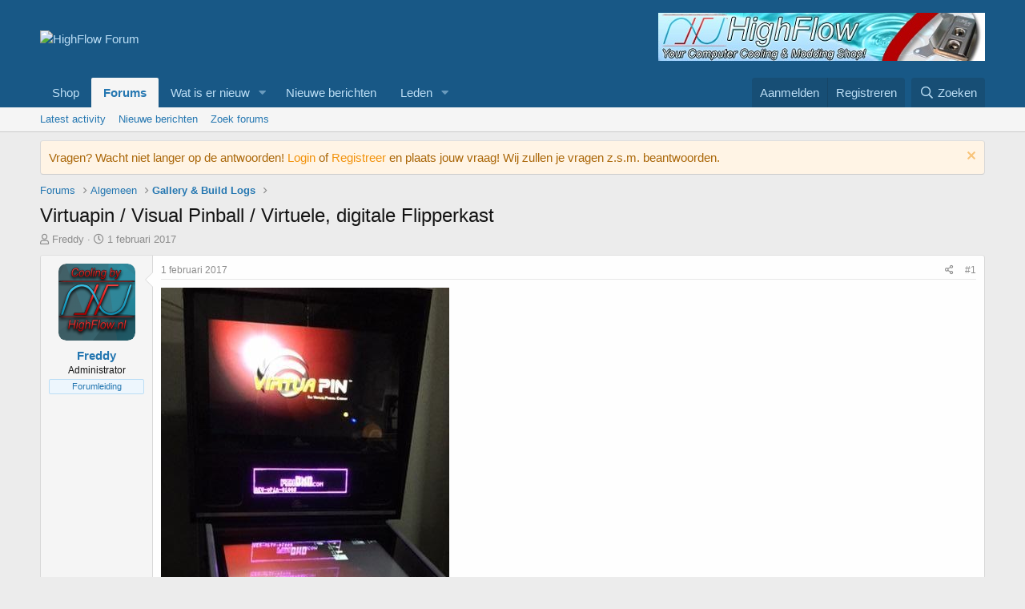

--- FILE ---
content_type: text/html; charset=utf-8
request_url: https://forum.highflow.nl/threads/virtuapin-visual-pinball-virtuele-digitale-flipperkast.17963/
body_size: 21755
content:
<!DOCTYPE html>
<html id="XF" lang="nl-NL" dir="LTR"
	data-app="public"
	data-template="thread_view"
	data-container-key="node-34"
	data-content-key="thread-17963"
	data-logged-in="false"
	data-cookie-prefix="xf_"
	data-csrf="1769392569,ff6a0daea22e4ab4e8cee0f1324ce2a9"
	class="has-no-js template-thread_view"
	 data-run-jobs="">
<head>
	<meta charset="utf-8" />
	<meta http-equiv="X-UA-Compatible" content="IE=Edge" />
	<meta name="viewport" content="width=device-width, initial-scale=1, viewport-fit=cover">

	
	
	

	<title>Virtuapin / Visual Pinball / Virtuele, digitale Flipperkast | HighFlow Forum</title>

	<link rel="manifest" href="/webmanifest.php">
	
		<meta name="theme-color" content="#185886" />
	

	<meta name="apple-mobile-web-app-title" content="HighFlow Forum">
	

	
		
		<meta name="description" content="Ik ben de laatste tijd bezig gaan houden met een virtuele, digitale flipperkast, binnenkort hierover meer!

Dan ga ik deze topic updaten, want nog een kast..." />
		<meta property="og:description" content="Ik ben de laatste tijd bezig gaan houden met een virtuele, digitale flipperkast, binnenkort hierover meer!

Dan ga ik deze topic updaten, want nog een kast heb ik bijna af, moet alleen nog de PC hardware in en daar doe ik een logje van.

Een virtuele flipperkast is eigenlijk een super grote..." />
		<meta property="twitter:description" content="Ik ben de laatste tijd bezig gaan houden met een virtuele, digitale flipperkast, binnenkort hierover meer!

Dan ga ik deze topic updaten, want nog een kast heb ik bijna af, moet alleen nog de PC..." />
	
	
		<meta property="og:url" content="https://forum.highflow.nl/threads/virtuapin-visual-pinball-virtuele-digitale-flipperkast.17963/" />
	
		<link rel="canonical" href="https://forum.highflow.nl/threads/virtuapin-visual-pinball-virtuele-digitale-flipperkast.17963/" />
	

	
		
	
	
	<meta property="og:site_name" content="HighFlow Forum" />


	
	
		
	
	
	<meta property="og:type" content="website" />


	
	
		
	
	
	
		<meta property="og:title" content="Virtuapin / Visual Pinball / Virtuele, digitale Flipperkast" />
		<meta property="twitter:title" content="Virtuapin / Visual Pinball / Virtuele, digitale Flipperkast" />
	


	
	
	
	

	
	

	


	<link rel="preload" href="/styles/fonts/fa/fa-regular-400.woff2?_v=5.15.3" as="font" type="font/woff2" crossorigin="anonymous" />


	<link rel="preload" href="/styles/fonts/fa/fa-solid-900.woff2?_v=5.15.3" as="font" type="font/woff2" crossorigin="anonymous" />


<link rel="preload" href="/styles/fonts/fa/fa-brands-400.woff2?_v=5.15.3" as="font" type="font/woff2" crossorigin="anonymous" />

	<link rel="stylesheet" href="/css.php?css=public%3Anormalize.css%2Cpublic%3Afa.css%2Cpublic%3Acore.less%2Cpublic%3Aapp.less&amp;s=1&amp;l=2&amp;d=1738793130&amp;k=1a08f6beaa51d85e817a0d180a5398ae7eb9b159" />

	<link rel="stylesheet" href="/css.php?css=public%3Aandy_similarthreads.less%2Cpublic%3Aeditor.less%2Cpublic%3Alightbox.less%2Cpublic%3Amessage.less%2Cpublic%3Anotices.less%2Cpublic%3Ashare_controls.less%2Cpublic%3Asiropu_ads_manager_ad.less%2Cpublic%3Aextra.less&amp;s=1&amp;l=2&amp;d=1738793130&amp;k=2762d867c5d1a90bd455c2d877ca42f75020bf00" />

	
		<script src="/js/xf/preamble.min.js?_v=d007ad5b"></script>
	


	
	

	

		
			
		

		
	


</head>
<body data-template="thread_view">

	

		
			
		

		
	


	

		
			
		

		
	


<div class="p-pageWrapper" id="top">





<header class="p-header" id="header">
	<div class="p-header-inner">
		<div class="p-header-content">

			<div class="p-header-logo p-header-logo--image">
				<a href="https://forum.highflow.nl">
					<img src="https://www.highflow.nl/images/logos/28/noblue-logo-3-Highflow_tdtz-wv.png" srcset="" alt="HighFlow Forum"
						width="" height="" />
				</a>
			</div>

			 <div class="samBannerUnit samAlignRight" data-xf-init="sam-unit" data-position="container_header"> <div class="samItem" data-xf-init="sam-item" data-id="3" data-cv="true" data-cc="true"> <a  href="https://www.highflow.nl" target="_blank" rel="nofollow"> <img data-src="https://forum.highflow.nl/images/HighFlow-408x60.jpg" alt=""  data-carousel="false" data-xf-init="sam-lazy"> </a> </div> </div> 

		</div>
	</div>
</header>





	<div class="p-navSticky p-navSticky--primary" data-xf-init="sticky-header">
		
	<nav class="p-nav">
		<div class="p-nav-inner">
			<button type="button" class="button--plain p-nav-menuTrigger button" data-xf-click="off-canvas" data-menu=".js-headerOffCanvasMenu" tabindex="0" aria-label="Menu"><span class="button-text">
				<i aria-hidden="true"></i>
			</span></button>

			<div class="p-nav-smallLogo">
				<a href="https://forum.highflow.nl">
					<img src="https://www.highflow.nl/images/logos/28/noblue-logo-3-Highflow_tdtz-wv.png" srcset="" alt="HighFlow Forum"
						width="" height="" />
				</a>
			</div>

			<div class="p-nav-scroller hScroller" data-xf-init="h-scroller" data-auto-scroll=".p-navEl.is-selected">
				<div class="hScroller-scroll">
					<ul class="p-nav-list js-offCanvasNavSource">
					
						<li>
							
	<div class="p-navEl " >
		

			
	
	<a href="https://www.highflow.nl"
		class="p-navEl-link "
		 target="_blank"
		data-xf-key="1"
		data-nav-id="Shop">Shop</a>


			

		
		
	</div>

						</li>
					
						<li>
							
	<div class="p-navEl is-selected" data-has-children="true">
		

			
	
	<a href="/"
		class="p-navEl-link p-navEl-link--splitMenu "
		
		
		data-nav-id="forums">Forums</a>


			<a data-xf-key="2"
				data-xf-click="menu"
				data-menu-pos-ref="< .p-navEl"
				class="p-navEl-splitTrigger"
				role="button"
				tabindex="0"
				aria-label="Schakel uitgebreid"
				aria-expanded="false"
				aria-haspopup="true"></a>

		
		
			<div class="menu menu--structural" data-menu="menu" aria-hidden="true">
				<div class="menu-content">
					
						
	
	
	<a href="/whats-new/latest-activity"
		class="menu-linkRow u-indentDepth0 js-offCanvasCopy "
		 rel="nofollow"
		
		data-nav-id="latestActivity2">Latest activity</a>

	

					
						
	
	
	<a href="/whats-new/posts/"
		class="menu-linkRow u-indentDepth0 js-offCanvasCopy "
		
		
		data-nav-id="newPosts">Nieuwe berichten</a>

	

					
						
	
	
	<a href="/search/?type=post"
		class="menu-linkRow u-indentDepth0 js-offCanvasCopy "
		
		
		data-nav-id="searchForums">Zoek forums</a>

	

					
				</div>
			</div>
		
	</div>

						</li>
					
						<li>
							
	<div class="p-navEl " data-has-children="true">
		

			
	
	<a href="/whats-new/latest-activity"
		class="p-navEl-link p-navEl-link--splitMenu "
		
		
		data-nav-id="whatsNew">Wat is er nieuw</a>


			<a data-xf-key="3"
				data-xf-click="menu"
				data-menu-pos-ref="< .p-navEl"
				class="p-navEl-splitTrigger"
				role="button"
				tabindex="0"
				aria-label="Schakel uitgebreid"
				aria-expanded="false"
				aria-haspopup="true"></a>

		
		
			<div class="menu menu--structural" data-menu="menu" aria-hidden="true">
				<div class="menu-content">
					
						
	
	
	<a href="/whats-new/posts/"
		class="menu-linkRow u-indentDepth0 js-offCanvasCopy "
		 rel="nofollow"
		
		data-nav-id="whatsNewPosts">Nieuwe berichten</a>

	

					
						
	
	
	<a href="/whats-new/latest-activity"
		class="menu-linkRow u-indentDepth0 js-offCanvasCopy "
		 rel="nofollow"
		
		data-nav-id="latestActivity">Laatste bijdragen</a>

	

					
						
	
	
	<a href="/whats-new/profile-posts/"
		class="menu-linkRow u-indentDepth0 js-offCanvasCopy "
		 rel="nofollow"
		
		data-nav-id="whatsNewProfilePosts">Nieuwe profiel berichten</a>

	

					
				</div>
			</div>
		
	</div>

						</li>
					
						<li>
							
	<div class="p-navEl " >
		

			
	
	<a href="/whats-new/posts/"
		class="p-navEl-link "
		
		data-xf-key="4"
		data-nav-id="New_Posts_Menu">Nieuwe berichten</a>


			

		
		
	</div>

						</li>
					
						<li>
							
	<div class="p-navEl " data-has-children="true">
		

			
	
	<a href="/members/"
		class="p-navEl-link p-navEl-link--splitMenu "
		
		
		data-nav-id="members">Leden</a>


			<a data-xf-key="5"
				data-xf-click="menu"
				data-menu-pos-ref="< .p-navEl"
				class="p-navEl-splitTrigger"
				role="button"
				tabindex="0"
				aria-label="Schakel uitgebreid"
				aria-expanded="false"
				aria-haspopup="true"></a>

		
		
			<div class="menu menu--structural" data-menu="menu" aria-hidden="true">
				<div class="menu-content">
					
						
	
	
	<a href="/online/"
		class="menu-linkRow u-indentDepth0 js-offCanvasCopy "
		
		
		data-nav-id="currentVisitors">Huidige bezoekers</a>

	

					
						
	
	
	<a href="/whats-new/profile-posts/"
		class="menu-linkRow u-indentDepth0 js-offCanvasCopy "
		 rel="nofollow"
		
		data-nav-id="newProfilePosts">Nieuwe profiel berichten</a>

	

					
						
	
	
	<a href="/search/?type=profile_post"
		class="menu-linkRow u-indentDepth0 js-offCanvasCopy "
		
		
		data-nav-id="searchProfilePosts">Zoek profiel berichten</a>

	

					
				</div>
			</div>
		
	</div>

						</li>
					
					</ul>
				</div>
			</div>

			<div class="p-nav-opposite">
				<div class="p-navgroup p-account p-navgroup--guest">
					
						<a href="/login/" class="p-navgroup-link p-navgroup-link--textual p-navgroup-link--logIn"
							data-xf-click="overlay" data-follow-redirects="on">
							<span class="p-navgroup-linkText">Aanmelden</span>
						</a>
						
							<a href="/register/" class="p-navgroup-link p-navgroup-link--textual p-navgroup-link--register"
								data-xf-click="overlay" data-follow-redirects="on">
								<span class="p-navgroup-linkText">Registreren</span>
							</a>
						
					
				</div>

				<div class="p-navgroup p-discovery">
					<a href="/whats-new/"
						class="p-navgroup-link p-navgroup-link--iconic p-navgroup-link--whatsnew"
						aria-label="Wat is er nieuw"
						title="Wat is er nieuw">
						<i aria-hidden="true"></i>
						<span class="p-navgroup-linkText">Wat is er nieuw</span>
					</a>

					
						<a href="/search/"
							class="p-navgroup-link p-navgroup-link--iconic p-navgroup-link--search"
							data-xf-click="menu"
							data-xf-key="/"
							aria-label="Zoeken"
							aria-expanded="false"
							aria-haspopup="true"
							title="Zoeken">
							<i aria-hidden="true"></i>
							<span class="p-navgroup-linkText">Zoeken</span>
						</a>
						<div class="menu menu--structural menu--wide" data-menu="menu" aria-hidden="true">
							<form action="/search/search" method="post"
								class="menu-content"
								data-xf-init="quick-search">

								<h3 class="menu-header">Zoeken</h3>
								
								<div class="menu-row">
									
										<div class="inputGroup inputGroup--joined">
											<input type="text" class="input" name="keywords" placeholder="Zoeken..." aria-label="Zoeken" data-menu-autofocus="true" />
											
			<select name="constraints" class="js-quickSearch-constraint input" aria-label="Zoek binnen">
				<option value="">Overal</option>
<option value="{&quot;search_type&quot;:&quot;post&quot;}">Topics</option>
<option value="{&quot;search_type&quot;:&quot;post&quot;,&quot;c&quot;:{&quot;nodes&quot;:[34],&quot;child_nodes&quot;:1}}">Dit forum</option>
<option value="{&quot;search_type&quot;:&quot;post&quot;,&quot;c&quot;:{&quot;thread&quot;:17963}}">Dit onderwerp</option>

			</select>
		
										</div>
									
								</div>

								
								<div class="menu-row">
									<label class="iconic"><input type="checkbox"  name="c[title_only]" value="1" /><i aria-hidden="true"></i><span class="iconic-label">Zoek alleen in titels

												
													<span tabindex="0" role="button"
														data-xf-init="tooltip" data-trigger="hover focus click" title="Tags worden ook doorzocht">

														<i class="fa--xf far fa-question-circle u-muted u-smaller" aria-hidden="true"></i>
													</span></span></label>

								</div>
								
								<div class="menu-row">
									<div class="inputGroup">
										<span class="inputGroup-text" id="ctrl_search_menu_by_member">Door:</span>
										<input type="text" class="input" name="c[users]" data-xf-init="auto-complete" placeholder="Lid" aria-labelledby="ctrl_search_menu_by_member" />
									</div>
								</div>
								
<div class="menu-footer">
									<span class="menu-footer-controls">
										<button type="submit" class="button--primary button button--icon button--icon--search"><span class="button-text">Zoek</span></button>
										<a href="/search/" class="button"><span class="button-text">Geavanceerd zoeken...</span></a>
									</span>
								</div>

								<input type="hidden" name="_xfToken" value="1769392569,ff6a0daea22e4ab4e8cee0f1324ce2a9" />
							</form>
						</div>
					
				</div>
			</div>
		</div>
	</nav>

	</div>
	
	
		<div class="p-sectionLinks">
			<div class="p-sectionLinks-inner hScroller" data-xf-init="h-scroller">
				<div class="hScroller-scroll">
					<ul class="p-sectionLinks-list">
					
						<li>
							
	<div class="p-navEl " >
		

			
	
	<a href="/whats-new/latest-activity"
		class="p-navEl-link "
		 rel="nofollow"
		data-xf-key="alt+1"
		data-nav-id="latestActivity2">Latest activity</a>


			

		
		
	</div>

						</li>
					
						<li>
							
	<div class="p-navEl " >
		

			
	
	<a href="/whats-new/posts/"
		class="p-navEl-link "
		
		data-xf-key="alt+2"
		data-nav-id="newPosts">Nieuwe berichten</a>


			

		
		
	</div>

						</li>
					
						<li>
							
	<div class="p-navEl " >
		

			
	
	<a href="/search/?type=post"
		class="p-navEl-link "
		
		data-xf-key="alt+3"
		data-nav-id="searchForums">Zoek forums</a>


			

		
		
	</div>

						</li>
					
					</ul>
				</div>
			</div>
		</div>
	



<div class="offCanvasMenu offCanvasMenu--nav js-headerOffCanvasMenu" data-menu="menu" aria-hidden="true" data-ocm-builder="navigation">
	<div class="offCanvasMenu-backdrop" data-menu-close="true"></div>
	<div class="offCanvasMenu-content">
		<div class="offCanvasMenu-header">
			Menu
			<a class="offCanvasMenu-closer" data-menu-close="true" role="button" tabindex="0" aria-label="Sluit"></a>
		</div>
		
			<div class="p-offCanvasRegisterLink">
				<div class="offCanvasMenu-linkHolder">
					<a href="/login/" class="offCanvasMenu-link" data-xf-click="overlay" data-menu-close="true">
						Aanmelden
					</a>
				</div>
				<hr class="offCanvasMenu-separator" />
				
					<div class="offCanvasMenu-linkHolder">
						<a href="/register/" class="offCanvasMenu-link" data-xf-click="overlay" data-menu-close="true">
							Registreren
						</a>
					</div>
					<hr class="offCanvasMenu-separator" />
				
			</div>
		
		<div class="js-offCanvasNavTarget"></div>
		<div class="offCanvasMenu-installBanner js-installPromptContainer" style="display: none;" data-xf-init="install-prompt">
			<div class="offCanvasMenu-installBanner-header">Installeer de app</div>
			<button type="button" class="js-installPromptButton button"><span class="button-text">Installeren</span></button>
			<template class="js-installTemplateIOS">
				<div class="overlay-title">How to install the app on iOS</div>
				<div class="block-body">
					<div class="block-row">
						<p>
							Follow along with the video below to see how to install our site as a web app on your home screen.
						</p>
						<p style="text-align: center">
							<video src="/styles/default/xenforo/add_to_home.mp4"
								width="280" height="480" autoplay loop muted playsinline></video>
						</p>
						<p>
							<small><strong>Opmerking:</strong> This feature may not be available in some browsers.</small>
						</p>
					</div>
				</div>
			</template>
		</div>
	</div>
</div>

<div class="p-body">
	<div class="p-body-inner">
		<!--XF:EXTRA_OUTPUT-->


		

	
	

	
	
		
			
		
	
		
	
		
	
		
	
		
	
		
	
		
	
		
	
		
	
		
	
		
	
		
	
		
	
		
	
		
	
		
	
		
	
		
	
		
	
		
	
		
	

	
	
		
	
	
	
		
			
		
	

	




			
	
		
		
		

		<ul class="notices notices--block  js-notices"
			data-xf-init="notices"
			data-type="block"
			data-scroll-interval="6">

			
				
	<li class="notice js-notice notice--accent"
		data-notice-id="2"
		data-delay-duration="0"
		data-display-duration="0"
		data-auto-dismiss=""
		data-visibility="">

		
		<div class="notice-content">
			
				<a href="/account/dismiss-notice?notice_id=2" class="notice-dismiss js-noticeDismiss" data-xf-init="tooltip" title="Verberg mededeling"></a>
			
			Vragen? Wacht niet langer op de antwoorden! <a href="https://forum.highflow.nl/login/">Login</a> of <a href="https://forum.highflow.nl/register/">Registreer</a> en plaats jouw vraag! Wij zullen je vragen z.s.m. beantwoorden.
		</div>
	</li>

			
		</ul>
	

		

		

		
	

		
			
		

		
	


		
	
		<ul class="p-breadcrumbs "
			itemscope itemtype="https://schema.org/BreadcrumbList">
		
			

			
			

			
				
				
	<li itemprop="itemListElement" itemscope itemtype="https://schema.org/ListItem">
		<a href="/" itemprop="item">
			<span itemprop="name">Forums</span>
		</a>
		<meta itemprop="position" content="1" />
	</li>

			

			
			
				
				
	<li itemprop="itemListElement" itemscope itemtype="https://schema.org/ListItem">
		<a href="/#algemeen.3" itemprop="item">
			<span itemprop="name">Algemeen</span>
		</a>
		<meta itemprop="position" content="2" />
	</li>

			
				
				
	<li itemprop="itemListElement" itemscope itemtype="https://schema.org/ListItem">
		<a href="/forums/gallery-build-logs.34/" itemprop="item">
			<span itemprop="name">Gallery &amp; Build Logs</span>
		</a>
		<meta itemprop="position" content="3" />
	</li>

			

		
		</ul>
	

		
	

		
			
		

		
	



		
	<noscript class="js-jsWarning"><div class="blockMessage blockMessage--important blockMessage--iconic u-noJsOnly">JavaScript is uitgeschakeld. Schakel JavaScript in jouw browser in voordat je doorgaat voor een betere ervaring.</div></noscript>

		
	<div class="blockMessage blockMessage--important blockMessage--iconic js-browserWarning" style="display: none">Je gebruikt een verouderde webbrowser. Het kan mogelijk deze of andere websites niet correct weergeven.<br />Het is raadzaam om je webbrowser te upgraden of een browser zoals <a href="https://www.microsoft.com/edge/" target="_blank" rel="noopener">Microsoft Edge</a> of <a href="https://www.google.com/chrome/" target="_blank" rel="noopener">Google Chrome</a> te gebruiken.</div>


		
			<div class="p-body-header">
			
				
					<div class="p-title ">
					
						
							<h1 class="p-title-value">Virtuapin / Visual Pinball / Virtuele, digitale Flipperkast</h1>
						
						
					
					</div>
				

				
					<div class="p-description">
	<ul class="listInline listInline--bullet">
		<li>
			<i class="fa--xf far fa-user" aria-hidden="true" title="Onderwerp starter"></i>
			<span class="u-srOnly">Onderwerp starter</span>

			<a href="/members/freddy.1/" class="username  u-concealed" dir="auto" data-user-id="1" data-xf-init="member-tooltip"><span class="username--staff username--moderator username--admin">Freddy</span></a>
		</li>
		<li>
			<i class="fa--xf far fa-clock" aria-hidden="true" title="Startdatum"></i>
			<span class="u-srOnly">Startdatum</span>

			<a href="/threads/virtuapin-visual-pinball-virtuele-digitale-flipperkast.17963/" class="u-concealed"><time  class="u-dt" dir="auto" datetime="2017-02-01T14:41:21+0100" data-time="1485956481" data-date-string="1 februari 2017" data-time-string="14:41" title="1 februari 2017 om 14:41">1 februari 2017</time></a>
		</li>
		
	</ul>
</div>

				
			
			</div>
		

		<div class="p-body-main  ">
			
			<div class="p-body-contentCol"></div>
			

			

			<div class="p-body-content">
				
	

		
			
		

		
	


				<div class="p-body-pageContent">











	
	
	
		
	
	
	


	
	
	
		
	
	
	


	
	
		
	
	
	


	
	












	

	
		
	








	

		
			
		

		
	











	

		
			
		

		
	



	

		
			
		

		
	



<div class="block block--messages" data-xf-init="" data-type="post" data-href="/inline-mod/" data-search-target="*">

	<span class="u-anchorTarget" id="posts"></span>

	
		
	

	

	<div class="block-outer"></div>

	

	
		
	<div class="block-outer js-threadStatusField"></div>

	

	<div class="block-container lbContainer"
		data-xf-init="lightbox select-to-quote"
		data-message-selector=".js-post"
		data-lb-id="thread-17963"
		data-lb-universal="0">

		<div class="block-body js-replyNewMessageContainer">
			
				


	

		
			
		

		
	



					

					
						

	
	

	

	
	<article class="message message--post js-post js-inlineModContainer  "
		data-author="Freddy"
		data-content="post-301365"
		id="js-post-301365"
		>

		

		<span class="u-anchorTarget" id="post-301365"></span>

		
			<div class="message-inner">
				
					<div class="message-cell message-cell--user">
						

	<section class="message-user"
		>

		

		<div class="message-avatar ">
			<div class="message-avatar-wrapper">
				<a href="/members/freddy.1/" class="avatar avatar--m" data-user-id="1" data-xf-init="member-tooltip">
			<img src="/data/avatars/m/0/1.jpg?1574236379" srcset="/data/avatars/l/0/1.jpg?1574236379 2x" alt="Freddy" class="avatar-u1-m" width="96" height="96" loading="lazy" /> 
		</a>
				
			</div>
		</div>
		<div class="message-userDetails">
			<h4 class="message-name"><a href="/members/freddy.1/" class="username " dir="auto" data-user-id="1" data-xf-init="member-tooltip"><span class="username--staff username--moderator username--admin">Freddy</span></a></h4>
			<h5 class="userTitle message-userTitle" dir="auto">Administrator</h5>
			<div class="userBanner userBanner--staff message-userBanner" dir="auto"><span class="userBanner-before"></span><strong>Forumleiding</strong><span class="userBanner-after"></span></div>
		</div>
		
			
			
		
		<span class="message-userArrow"></span>
	</section>

					</div>
				

				
					<div class="message-cell message-cell--main">
					
						<div class="message-main js-quickEditTarget">

							
								

	

	<header class="message-attribution message-attribution--split">
		<ul class="message-attribution-main listInline ">
			
			
			<li class="u-concealed">
				<a href="/threads/virtuapin-visual-pinball-virtuele-digitale-flipperkast.17963/post-301365" rel="nofollow" >
					<time  class="u-dt" dir="auto" datetime="2017-02-01T14:41:21+0100" data-time="1485956481" data-date-string="1 februari 2017" data-time-string="14:41" title="1 februari 2017 om 14:41">1 februari 2017</time>
				</a>
			</li>
			
		</ul>

		<ul class="message-attribution-opposite message-attribution-opposite--list ">
			
			<li>
				<a href="/threads/virtuapin-visual-pinball-virtuele-digitale-flipperkast.17963/post-301365"
					class="message-attribution-gadget"
					data-xf-init="share-tooltip"
					data-href="/posts/301365/share"
					aria-label="Deel"
					rel="nofollow">
					<i class="fa--xf far fa-share-alt" aria-hidden="true"></i>
				</a>
			</li>
			
			
				<li>
					<a href="/threads/virtuapin-visual-pinball-virtuele-digitale-flipperkast.17963/post-301365" rel="nofollow">
						#1
					</a>
				</li>
			
		</ul>
	</header>

							

							<div class="message-content js-messageContent">
							

								
									
	
	
	

								

								
									
	

	<div class="message-userContent lbContainer js-lbContainer "
		data-lb-id="post-301365"
		data-lb-caption-desc="Freddy &middot; 1 februari 2017 om 14:41">

		
			

	

		

		<article class="message-body js-selectToQuote">
			
				
			

			<div >
				
					
	

		
			
		

		
	

<div class="bbWrapper"><script class="js-extraPhrases" type="application/json">
			{
				"lightbox_close": "Sluiten",
				"lightbox_next": "Volgende",
				"lightbox_previous": "Vorige",
				"lightbox_error": "De gevraagde inhoud kan niet worden geladen. Probeer het later opnieuw.",
				"lightbox_start_slideshow": "Begin diavoorstelling",
				"lightbox_stop_slideshow": "Stop diavoorstelling",
				"lightbox_full_screen": "Volledig scherm",
				"lightbox_thumbnails": "Miniaturen",
				"lightbox_download": "Downloaden",
				"lightbox_share": "Delen",
				"lightbox_zoom": "Vergroten",
				"lightbox_new_window": "Nieuw venster",
				"lightbox_toggle_sidebar": "Schakel zijbalk in/uit"
			}
			</script>
		
		
	


	<div class="bbImageWrapper  js-lbImage" title="FE7qcYp.jpg"
		data-src="http://i.imgur.com/FE7qcYp.jpg?1" data-lb-sidebar-href="" data-lb-caption-extra-html="" data-single-image="1">
		<img src="http://i.imgur.com/FE7qcYp.jpg?1"
			data-url="http://i.imgur.com/FE7qcYp.jpg?1"
			class="bbImage"
			data-zoom-target="1"
			style=""
			alt="FE7qcYp.jpg"
			title=""
			width="" height="" loading="lazy" />
	</div><br />
<br />
Ik ben de laatste tijd bezig gaan houden met een virtuele, digitale flipperkast, binnenkort hierover meer!<br />
<br />
Dan ga ik deze topic updaten, want nog een kast heb ik bijna af, moet alleen nog de PC hardware in en daar doe ik een logje van.<br />
<br />
Een virtuele flipperkast is eigenlijk een super grote casemod <img src="/img/sarcasm.gif"  class="smilie" loading="lazy" alt=":sarc:" title="Sarcasm    :sarc:" data-shortname=":sarc:" /><br />
<br />
Wie houdt hier zich nog meer mee bezig?<br />
<br />
Alle onderdelen om er zelf een te bouwen is overigens ook te vinden op onze PinballShop webshop <img src="[data-uri]" class="smilie smilie--sprite smilie--sprite1" alt=":)" title="Smile    :)" loading="lazy" data-shortname=":)" /><br />
<a href="https://www.pinballshop.nl/virtual-pinball/" target="_blank" class="link link--external" rel="noopener">https://www.pinballshop.nl/virtual-pinball/</a></div>

	

		
			
		

		
	

				
			</div>

			<div class="js-selectToQuoteEnd">&nbsp;</div>
			
				
			
		</article>

		
			

	

		

		
	</div>

								

								
									
	

	

								

								
									
	

		
			
		

		
	


	


	

		
			
		

		
	

								

							
							</div>

							
								
	

	<footer class="message-footer">
		

		
			<div class="message-actionBar actionBar">
				
					
	
		<div class="actionBar-set actionBar-set--external">
		
			

			
				

				

				<a href="/threads/virtuapin-visual-pinball-virtuele-digitale-flipperkast.17963/reply?quote=301365"
					class="actionBar-action actionBar-action--reply"
					title="Reageer met een citaat van dit bericht"
					rel="nofollow"
					data-xf-click="quote"
					data-quote-href="/posts/301365/quote">Citeer dit bericht</a>
			
		
		</div>
	

	

				
			</div>
		

		<div class="reactionsBar js-reactionsList ">
			
		</div>

		<div class="js-historyTarget message-historyTarget toggleTarget" data-href="trigger-href"></div>
	</footer>

							
						</div>

					
					</div>
				
			</div>
		
	</article>

	
	

					

					

				

	

		
			
		

		
	




	

		
			
		

		
	



					

					
						

	
	

	

	
	<article class="message message--post js-post js-inlineModContainer  "
		data-author="XenoMorpH"
		data-content="post-301367"
		id="js-post-301367"
		itemscope itemtype="https://schema.org/Comment" itemid="https://forum.highflow.nl/posts/301367/">

		
			<meta itemprop="parentItem" itemscope itemid="https://forum.highflow.nl/threads/virtuapin-visual-pinball-virtuele-digitale-flipperkast.17963/" />
		

		<span class="u-anchorTarget" id="post-301367"></span>

		
			<div class="message-inner">
				
					<div class="message-cell message-cell--user">
						

	<section class="message-user"
		itemprop="author" itemscope itemtype="https://schema.org/Person" itemid="https://forum.highflow.nl/members/xenomorph.157/">

		
			<meta itemprop="url" content="https://forum.highflow.nl/members/xenomorph.157/" />
		

		<div class="message-avatar ">
			<div class="message-avatar-wrapper">
				<a href="/members/xenomorph.157/" class="avatar avatar--m" data-user-id="157" data-xf-init="member-tooltip">
			<img src="/data/avatars/m/0/157.jpg?1574105199"  alt="XenoMorpH" class="avatar-u157-m" width="96" height="96" loading="lazy" itemprop="image" /> 
		</a>
				
			</div>
		</div>
		<div class="message-userDetails">
			<h4 class="message-name"><a href="/members/xenomorph.157/" class="username " dir="auto" data-user-id="157" data-xf-init="member-tooltip"><span itemprop="name">XenoMorpH</span></a></h4>
			<h5 class="userTitle message-userTitle" dir="auto" itemprop="jobTitle">Well-known member</h5>
			
		</div>
		
			
			
		
		<span class="message-userArrow"></span>
	</section>

					</div>
				

				
					<div class="message-cell message-cell--main">
					
						<div class="message-main js-quickEditTarget">

							
								

	

	<header class="message-attribution message-attribution--split">
		<ul class="message-attribution-main listInline ">
			
			
			<li class="u-concealed">
				<a href="/threads/virtuapin-visual-pinball-virtuele-digitale-flipperkast.17963/post-301367" rel="nofollow" itemprop="url">
					<time  class="u-dt" dir="auto" datetime="2017-02-01T15:34:52+0100" data-time="1485959692" data-date-string="1 februari 2017" data-time-string="15:34" title="1 februari 2017 om 15:34" itemprop="datePublished">1 februari 2017</time>
				</a>
			</li>
			
		</ul>

		<ul class="message-attribution-opposite message-attribution-opposite--list ">
			
			<li>
				<a href="/threads/virtuapin-visual-pinball-virtuele-digitale-flipperkast.17963/post-301367"
					class="message-attribution-gadget"
					data-xf-init="share-tooltip"
					data-href="/posts/301367/share"
					aria-label="Deel"
					rel="nofollow">
					<i class="fa--xf far fa-share-alt" aria-hidden="true"></i>
				</a>
			</li>
			
			
				<li>
					<a href="/threads/virtuapin-visual-pinball-virtuele-digitale-flipperkast.17963/post-301367" rel="nofollow">
						#2
					</a>
				</li>
			
		</ul>
	</header>

							

							<div class="message-content js-messageContent">
							

								
									
	
	
	

								

								
									
	

	<div class="message-userContent lbContainer js-lbContainer "
		data-lb-id="post-301367"
		data-lb-caption-desc="XenoMorpH &middot; 1 februari 2017 om 15:34">

		

		<article class="message-body js-selectToQuote">
			
				
			

			<div itemprop="text">
				
					
	

		
			
		

		
	

<div class="bbWrapper">Gaaf!! Ben super slecht in pinball op een kast, maar heb vroeger in den treure Pinball Fantasies gespeeld op de PC.</div>

	

		
			
		

		
	

				
			</div>

			<div class="js-selectToQuoteEnd">&nbsp;</div>
			
				
			
		</article>

		

		
	</div>

								

								
									
	

	

								

								
									
	

		
			
		

		
	


	


	

		
			
		

		
	

								

							
							</div>

							
								
	

	<footer class="message-footer">
		
			<div class="message-microdata" itemprop="interactionStatistic" itemtype="https://schema.org/InteractionCounter" itemscope>
				<meta itemprop="userInteractionCount" content="0" />
				<meta itemprop="interactionType" content="https://schema.org/LikeAction" />
			</div>
		

		
			<div class="message-actionBar actionBar">
				
					
	
		<div class="actionBar-set actionBar-set--external">
		
			

			
				

				

				<a href="/threads/virtuapin-visual-pinball-virtuele-digitale-flipperkast.17963/reply?quote=301367"
					class="actionBar-action actionBar-action--reply"
					title="Reageer met een citaat van dit bericht"
					rel="nofollow"
					data-xf-click="quote"
					data-quote-href="/posts/301367/quote">Citeer dit bericht</a>
			
		
		</div>
	

	

				
			</div>
		

		<div class="reactionsBar js-reactionsList ">
			
		</div>

		<div class="js-historyTarget message-historyTarget toggleTarget" data-href="trigger-href"></div>
	</footer>

							
						</div>

					
					</div>
				
			</div>
		
	</article>

	
	

					

					

				

	

		
			
		

		
	




	

		
			
		

		
	



					

					
						

	
	

	

	
	<article class="message message--post js-post js-inlineModContainer  "
		data-author="Freddy"
		data-content="post-301368"
		id="js-post-301368"
		itemscope itemtype="https://schema.org/Comment" itemid="https://forum.highflow.nl/posts/301368/">

		
			<meta itemprop="parentItem" itemscope itemid="https://forum.highflow.nl/threads/virtuapin-visual-pinball-virtuele-digitale-flipperkast.17963/" />
		

		<span class="u-anchorTarget" id="post-301368"></span>

		
			<div class="message-inner">
				
					<div class="message-cell message-cell--user">
						

	<section class="message-user"
		itemprop="author" itemscope itemtype="https://schema.org/Person" itemid="https://forum.highflow.nl/members/freddy.1/">

		
			<meta itemprop="url" content="https://forum.highflow.nl/members/freddy.1/" />
		

		<div class="message-avatar ">
			<div class="message-avatar-wrapper">
				<a href="/members/freddy.1/" class="avatar avatar--m" data-user-id="1" data-xf-init="member-tooltip">
			<img src="/data/avatars/m/0/1.jpg?1574236379" srcset="/data/avatars/l/0/1.jpg?1574236379 2x" alt="Freddy" class="avatar-u1-m" width="96" height="96" loading="lazy" itemprop="image" /> 
		</a>
				
			</div>
		</div>
		<div class="message-userDetails">
			<h4 class="message-name"><a href="/members/freddy.1/" class="username " dir="auto" data-user-id="1" data-xf-init="member-tooltip"><span class="username--staff username--moderator username--admin" itemprop="name">Freddy</span></a></h4>
			<h5 class="userTitle message-userTitle" dir="auto" itemprop="jobTitle">Administrator</h5>
			<div class="userBanner userBanner--staff message-userBanner" dir="auto" itemprop="jobTitle"><span class="userBanner-before"></span><strong>Forumleiding</strong><span class="userBanner-after"></span></div>
		</div>
		
			
			
		
		<span class="message-userArrow"></span>
	</section>

					</div>
				

				
					<div class="message-cell message-cell--main">
					
						<div class="message-main js-quickEditTarget">

							
								

	

	<header class="message-attribution message-attribution--split">
		<ul class="message-attribution-main listInline ">
			
			
			<li class="u-concealed">
				<a href="/threads/virtuapin-visual-pinball-virtuele-digitale-flipperkast.17963/post-301368" rel="nofollow" itemprop="url">
					<time  class="u-dt" dir="auto" datetime="2017-02-01T15:37:16+0100" data-time="1485959836" data-date-string="1 februari 2017" data-time-string="15:37" title="1 februari 2017 om 15:37" itemprop="datePublished">1 februari 2017</time>
				</a>
			</li>
			
		</ul>

		<ul class="message-attribution-opposite message-attribution-opposite--list ">
			
			<li>
				<a href="/threads/virtuapin-visual-pinball-virtuele-digitale-flipperkast.17963/post-301368"
					class="message-attribution-gadget"
					data-xf-init="share-tooltip"
					data-href="/posts/301368/share"
					aria-label="Deel"
					rel="nofollow">
					<i class="fa--xf far fa-share-alt" aria-hidden="true"></i>
				</a>
			</li>
			
			
				<li>
					<a href="/threads/virtuapin-visual-pinball-virtuele-digitale-flipperkast.17963/post-301368" rel="nofollow">
						#3
					</a>
				</li>
			
		</ul>
	</header>

							

							<div class="message-content js-messageContent">
							

								
									
	
	
	

								

								
									
	

	<div class="message-userContent lbContainer js-lbContainer "
		data-lb-id="post-301368"
		data-lb-caption-desc="Freddy &middot; 1 februari 2017 om 15:37">

		

		<article class="message-body js-selectToQuote">
			
				
			

			<div itemprop="text">
				
					
	

		
			
		

		
	

<div class="bbWrapper">Als je tijd/zin hebt, check <a href="http://www.vpforums.org" target="_blank" class="link link--external" rel="noopener">VPForums.org - The Virtual Pinball Forums</a>.<br />
Daar kan je alles vinden <img src="[data-uri]" class="smilie smilie--sprite smilie--sprite1" alt=":)" title="Smile    :)" loading="lazy" data-shortname=":)" /><br />
Ik draai nu het liefst visual pin VP9, sommige tafels zijn echt heel goed digitaal gemaakt, net echt <img src="[data-uri]" class="smilie smilie--sprite smilie--sprite8" alt=":D" title="Big grin    :D" loading="lazy" data-shortname=":D" /></div>

	

		
			
		

		
	

				
			</div>

			<div class="js-selectToQuoteEnd">&nbsp;</div>
			
				
			
		</article>

		

		
	</div>

								

								
									
	

	

								

								
									
	

		
			
		

		
	


	


	

		
			
		

		
	

								

							
							</div>

							
								
	

	<footer class="message-footer">
		
			<div class="message-microdata" itemprop="interactionStatistic" itemtype="https://schema.org/InteractionCounter" itemscope>
				<meta itemprop="userInteractionCount" content="0" />
				<meta itemprop="interactionType" content="https://schema.org/LikeAction" />
			</div>
		

		
			<div class="message-actionBar actionBar">
				
					
	
		<div class="actionBar-set actionBar-set--external">
		
			

			
				

				

				<a href="/threads/virtuapin-visual-pinball-virtuele-digitale-flipperkast.17963/reply?quote=301368"
					class="actionBar-action actionBar-action--reply"
					title="Reageer met een citaat van dit bericht"
					rel="nofollow"
					data-xf-click="quote"
					data-quote-href="/posts/301368/quote">Citeer dit bericht</a>
			
		
		</div>
	

	

				
			</div>
		

		<div class="reactionsBar js-reactionsList ">
			
		</div>

		<div class="js-historyTarget message-historyTarget toggleTarget" data-href="trigger-href"></div>
	</footer>

							
						</div>

					
					</div>
				
			</div>
		
	</article>

	
	

					

					

				

	

		
			
		

		
	




	

		
			
		

		
	



					

					
						

	
	

	

	
	<article class="message message--post js-post js-inlineModContainer  "
		data-author="XenoMorpH"
		data-content="post-301369"
		id="js-post-301369"
		itemscope itemtype="https://schema.org/Comment" itemid="https://forum.highflow.nl/posts/301369/">

		
			<meta itemprop="parentItem" itemscope itemid="https://forum.highflow.nl/threads/virtuapin-visual-pinball-virtuele-digitale-flipperkast.17963/" />
		

		<span class="u-anchorTarget" id="post-301369"></span>

		
			<div class="message-inner">
				
					<div class="message-cell message-cell--user">
						

	<section class="message-user"
		itemprop="author" itemscope itemtype="https://schema.org/Person" itemid="https://forum.highflow.nl/members/xenomorph.157/">

		
			<meta itemprop="url" content="https://forum.highflow.nl/members/xenomorph.157/" />
		

		<div class="message-avatar ">
			<div class="message-avatar-wrapper">
				<a href="/members/xenomorph.157/" class="avatar avatar--m" data-user-id="157" data-xf-init="member-tooltip">
			<img src="/data/avatars/m/0/157.jpg?1574105199"  alt="XenoMorpH" class="avatar-u157-m" width="96" height="96" loading="lazy" itemprop="image" /> 
		</a>
				
			</div>
		</div>
		<div class="message-userDetails">
			<h4 class="message-name"><a href="/members/xenomorph.157/" class="username " dir="auto" data-user-id="157" data-xf-init="member-tooltip"><span itemprop="name">XenoMorpH</span></a></h4>
			<h5 class="userTitle message-userTitle" dir="auto" itemprop="jobTitle">Well-known member</h5>
			
		</div>
		
			
			
		
		<span class="message-userArrow"></span>
	</section>

					</div>
				

				
					<div class="message-cell message-cell--main">
					
						<div class="message-main js-quickEditTarget">

							
								

	

	<header class="message-attribution message-attribution--split">
		<ul class="message-attribution-main listInline ">
			
			
			<li class="u-concealed">
				<a href="/threads/virtuapin-visual-pinball-virtuele-digitale-flipperkast.17963/post-301369" rel="nofollow" itemprop="url">
					<time  class="u-dt" dir="auto" datetime="2017-02-01T17:19:36+0100" data-time="1485965976" data-date-string="1 februari 2017" data-time-string="17:19" title="1 februari 2017 om 17:19" itemprop="datePublished">1 februari 2017</time>
				</a>
			</li>
			
		</ul>

		<ul class="message-attribution-opposite message-attribution-opposite--list ">
			
			<li>
				<a href="/threads/virtuapin-visual-pinball-virtuele-digitale-flipperkast.17963/post-301369"
					class="message-attribution-gadget"
					data-xf-init="share-tooltip"
					data-href="/posts/301369/share"
					aria-label="Deel"
					rel="nofollow">
					<i class="fa--xf far fa-share-alt" aria-hidden="true"></i>
				</a>
			</li>
			
			
				<li>
					<a href="/threads/virtuapin-visual-pinball-virtuele-digitale-flipperkast.17963/post-301369" rel="nofollow">
						#4
					</a>
				</li>
			
		</ul>
	</header>

							

							<div class="message-content js-messageContent">
							

								
									
	
	
	

								

								
									
	

	<div class="message-userContent lbContainer js-lbContainer "
		data-lb-id="post-301369"
		data-lb-caption-desc="XenoMorpH &middot; 1 februari 2017 om 17:19">

		

		<article class="message-body js-selectToQuote">
			
				
			

			<div itemprop="text">
				
					
	

		
			
		

		
	

<div class="bbWrapper">Had net even gekeken en gezocht op Pinball Fantasies...haha. Wel vet hoor. Neem aan dat je gewoon het spel kunt inladen in je/een kast?</div>

	

		
			
		

		
	

				
			</div>

			<div class="js-selectToQuoteEnd">&nbsp;</div>
			
				
			
		</article>

		

		
	</div>

								

								
									
	

	

								

								
									
	

		
			
		

		
	


	


	

		
			
		

		
	

								

							
							</div>

							
								
	

	<footer class="message-footer">
		
			<div class="message-microdata" itemprop="interactionStatistic" itemtype="https://schema.org/InteractionCounter" itemscope>
				<meta itemprop="userInteractionCount" content="0" />
				<meta itemprop="interactionType" content="https://schema.org/LikeAction" />
			</div>
		

		
			<div class="message-actionBar actionBar">
				
					
	
		<div class="actionBar-set actionBar-set--external">
		
			

			
				

				

				<a href="/threads/virtuapin-visual-pinball-virtuele-digitale-flipperkast.17963/reply?quote=301369"
					class="actionBar-action actionBar-action--reply"
					title="Reageer met een citaat van dit bericht"
					rel="nofollow"
					data-xf-click="quote"
					data-quote-href="/posts/301369/quote">Citeer dit bericht</a>
			
		
		</div>
	

	

				
			</div>
		

		<div class="reactionsBar js-reactionsList ">
			
		</div>

		<div class="js-historyTarget message-historyTarget toggleTarget" data-href="trigger-href"></div>
	</footer>

							
						</div>

					
					</div>
				
			</div>
		
	</article>

	
	

					

					

				

	

		
			
		

		
	




	

		
			
		

		
	



					

					
						

	
	

	

	
	<article class="message message--post js-post js-inlineModContainer  "
		data-author="Freddy"
		data-content="post-301370"
		id="js-post-301370"
		itemscope itemtype="https://schema.org/Comment" itemid="https://forum.highflow.nl/posts/301370/">

		
			<meta itemprop="parentItem" itemscope itemid="https://forum.highflow.nl/threads/virtuapin-visual-pinball-virtuele-digitale-flipperkast.17963/" />
		

		<span class="u-anchorTarget" id="post-301370"></span>

		
			<div class="message-inner">
				
					<div class="message-cell message-cell--user">
						

	<section class="message-user"
		itemprop="author" itemscope itemtype="https://schema.org/Person" itemid="https://forum.highflow.nl/members/freddy.1/">

		
			<meta itemprop="url" content="https://forum.highflow.nl/members/freddy.1/" />
		

		<div class="message-avatar ">
			<div class="message-avatar-wrapper">
				<a href="/members/freddy.1/" class="avatar avatar--m" data-user-id="1" data-xf-init="member-tooltip">
			<img src="/data/avatars/m/0/1.jpg?1574236379" srcset="/data/avatars/l/0/1.jpg?1574236379 2x" alt="Freddy" class="avatar-u1-m" width="96" height="96" loading="lazy" itemprop="image" /> 
		</a>
				
			</div>
		</div>
		<div class="message-userDetails">
			<h4 class="message-name"><a href="/members/freddy.1/" class="username " dir="auto" data-user-id="1" data-xf-init="member-tooltip"><span class="username--staff username--moderator username--admin" itemprop="name">Freddy</span></a></h4>
			<h5 class="userTitle message-userTitle" dir="auto" itemprop="jobTitle">Administrator</h5>
			<div class="userBanner userBanner--staff message-userBanner" dir="auto" itemprop="jobTitle"><span class="userBanner-before"></span><strong>Forumleiding</strong><span class="userBanner-after"></span></div>
		</div>
		
			
			
		
		<span class="message-userArrow"></span>
	</section>

					</div>
				

				
					<div class="message-cell message-cell--main">
					
						<div class="message-main js-quickEditTarget">

							
								

	

	<header class="message-attribution message-attribution--split">
		<ul class="message-attribution-main listInline ">
			
			
			<li class="u-concealed">
				<a href="/threads/virtuapin-visual-pinball-virtuele-digitale-flipperkast.17963/post-301370" rel="nofollow" itemprop="url">
					<time  class="u-dt" dir="auto" datetime="2017-02-01T17:53:16+0100" data-time="1485967996" data-date-string="1 februari 2017" data-time-string="17:53" title="1 februari 2017 om 17:53" itemprop="datePublished">1 februari 2017</time>
				</a>
			</li>
			
		</ul>

		<ul class="message-attribution-opposite message-attribution-opposite--list ">
			
			<li>
				<a href="/threads/virtuapin-visual-pinball-virtuele-digitale-flipperkast.17963/post-301370"
					class="message-attribution-gadget"
					data-xf-init="share-tooltip"
					data-href="/posts/301370/share"
					aria-label="Deel"
					rel="nofollow">
					<i class="fa--xf far fa-share-alt" aria-hidden="true"></i>
				</a>
			</li>
			
			
				<li>
					<a href="/threads/virtuapin-visual-pinball-virtuele-digitale-flipperkast.17963/post-301370" rel="nofollow">
						#5
					</a>
				</li>
			
		</ul>
	</header>

							

							<div class="message-content js-messageContent">
							

								
									
	
	
	

								

								
									
	

	<div class="message-userContent lbContainer js-lbContainer "
		data-lb-id="post-301370"
		data-lb-caption-desc="Freddy &middot; 1 februari 2017 om 17:53">

		

		<article class="message-body js-selectToQuote">
			
				
			

			<div itemprop="text">
				
					
	

		
			
		

		
	

<div class="bbWrapper">Yes, kan op elke PC.<br />
Je kan Visual Pinball downloaden en installeren, vervolgens kan je dan elke tafel bestand (.vpt) downloaden en openen.</div>

	

		
			
		

		
	

				
			</div>

			<div class="js-selectToQuoteEnd">&nbsp;</div>
			
				
			
		</article>

		

		
	</div>

								

								
									
	

	

								

								
									
	

		
			
		

		
	


	


	

		
			
		

		
	

								

							
							</div>

							
								
	

	<footer class="message-footer">
		
			<div class="message-microdata" itemprop="interactionStatistic" itemtype="https://schema.org/InteractionCounter" itemscope>
				<meta itemprop="userInteractionCount" content="0" />
				<meta itemprop="interactionType" content="https://schema.org/LikeAction" />
			</div>
		

		
			<div class="message-actionBar actionBar">
				
					
	
		<div class="actionBar-set actionBar-set--external">
		
			

			
				

				

				<a href="/threads/virtuapin-visual-pinball-virtuele-digitale-flipperkast.17963/reply?quote=301370"
					class="actionBar-action actionBar-action--reply"
					title="Reageer met een citaat van dit bericht"
					rel="nofollow"
					data-xf-click="quote"
					data-quote-href="/posts/301370/quote">Citeer dit bericht</a>
			
		
		</div>
	

	

				
			</div>
		

		<div class="reactionsBar js-reactionsList ">
			
		</div>

		<div class="js-historyTarget message-historyTarget toggleTarget" data-href="trigger-href"></div>
	</footer>

							
						</div>

					
					</div>
				
			</div>
		
	</article>

	
	

					

					

				

	

		
			
		

		
	




	

		
			
		

		
	



					

					
						

	
	

	

	
	<article class="message message--post js-post js-inlineModContainer  "
		data-author="Freddy"
		data-content="post-301517"
		id="js-post-301517"
		itemscope itemtype="https://schema.org/Comment" itemid="https://forum.highflow.nl/posts/301517/">

		
			<meta itemprop="parentItem" itemscope itemid="https://forum.highflow.nl/threads/virtuapin-visual-pinball-virtuele-digitale-flipperkast.17963/" />
		

		<span class="u-anchorTarget" id="post-301517"></span>

		
			<div class="message-inner">
				
					<div class="message-cell message-cell--user">
						

	<section class="message-user"
		itemprop="author" itemscope itemtype="https://schema.org/Person" itemid="https://forum.highflow.nl/members/freddy.1/">

		
			<meta itemprop="url" content="https://forum.highflow.nl/members/freddy.1/" />
		

		<div class="message-avatar ">
			<div class="message-avatar-wrapper">
				<a href="/members/freddy.1/" class="avatar avatar--m" data-user-id="1" data-xf-init="member-tooltip">
			<img src="/data/avatars/m/0/1.jpg?1574236379" srcset="/data/avatars/l/0/1.jpg?1574236379 2x" alt="Freddy" class="avatar-u1-m" width="96" height="96" loading="lazy" itemprop="image" /> 
		</a>
				
			</div>
		</div>
		<div class="message-userDetails">
			<h4 class="message-name"><a href="/members/freddy.1/" class="username " dir="auto" data-user-id="1" data-xf-init="member-tooltip"><span class="username--staff username--moderator username--admin" itemprop="name">Freddy</span></a></h4>
			<h5 class="userTitle message-userTitle" dir="auto" itemprop="jobTitle">Administrator</h5>
			<div class="userBanner userBanner--staff message-userBanner" dir="auto" itemprop="jobTitle"><span class="userBanner-before"></span><strong>Forumleiding</strong><span class="userBanner-after"></span></div>
		</div>
		
			
			
		
		<span class="message-userArrow"></span>
	</section>

					</div>
				

				
					<div class="message-cell message-cell--main">
					
						<div class="message-main js-quickEditTarget">

							
								

	

	<header class="message-attribution message-attribution--split">
		<ul class="message-attribution-main listInline ">
			
			
			<li class="u-concealed">
				<a href="/threads/virtuapin-visual-pinball-virtuele-digitale-flipperkast.17963/post-301517" rel="nofollow" itemprop="url">
					<time  class="u-dt" dir="auto" datetime="2017-02-12T22:15:42+0100" data-time="1486934142" data-date-string="12 februari 2017" data-time-string="22:15" title="12 februari 2017 om 22:15" itemprop="datePublished">12 februari 2017</time>
				</a>
			</li>
			
		</ul>

		<ul class="message-attribution-opposite message-attribution-opposite--list ">
			
			<li>
				<a href="/threads/virtuapin-visual-pinball-virtuele-digitale-flipperkast.17963/post-301517"
					class="message-attribution-gadget"
					data-xf-init="share-tooltip"
					data-href="/posts/301517/share"
					aria-label="Deel"
					rel="nofollow">
					<i class="fa--xf far fa-share-alt" aria-hidden="true"></i>
				</a>
			</li>
			
			
				<li>
					<a href="/threads/virtuapin-visual-pinball-virtuele-digitale-flipperkast.17963/post-301517" rel="nofollow">
						#6
					</a>
				</li>
			
		</ul>
	</header>

							

							<div class="message-content js-messageContent">
							

								
									
	
	
	

								

								
									
	

	<div class="message-userContent lbContainer js-lbContainer "
		data-lb-id="post-301517"
		data-lb-caption-desc="Freddy &middot; 12 februari 2017 om 22:15">

		

		<article class="message-body js-selectToQuote">
			
				
			

			<div itemprop="text">
				
					
	

		
			
		

		
	

<div class="bbWrapper"><div class="bbImageWrapper  js-lbImage" title="V3wPYK5.jpg"
		data-src="http://i.imgur.com/V3wPYK5.jpg" data-lb-sidebar-href="" data-lb-caption-extra-html="" data-single-image="1">
		<img src="http://i.imgur.com/V3wPYK5.jpg"
			data-url="http://i.imgur.com/V3wPYK5.jpg"
			class="bbImage"
			data-zoom-target="1"
			style=""
			alt="V3wPYK5.jpg"
			title=""
			width="" height="" loading="lazy" />
	</div><br />
<div class="bbImageWrapper  js-lbImage" title="XeH0iH4.jpg"
		data-src="http://i.imgur.com/XeH0iH4.jpg" data-lb-sidebar-href="" data-lb-caption-extra-html="" data-single-image="1">
		<img src="http://i.imgur.com/XeH0iH4.jpg"
			data-url="http://i.imgur.com/XeH0iH4.jpg"
			class="bbImage"
			data-zoom-target="1"
			style=""
			alt="XeH0iH4.jpg"
			title=""
			width="" height="" loading="lazy" />
	</div><br />
<br />
Bovenstaande gaat hierin komen:<br />
<br />
<div class="bbImageWrapper  js-lbImage" title="ZN5279m.jpg"
		data-src="http://i.imgur.com/ZN5279m.jpg?1" data-lb-sidebar-href="" data-lb-caption-extra-html="" data-single-image="1">
		<img src="http://i.imgur.com/ZN5279m.jpg?1"
			data-url="http://i.imgur.com/ZN5279m.jpg?1"
			class="bbImage"
			data-zoom-target="1"
			style=""
			alt="ZN5279m.jpg"
			title=""
			width="" height="" loading="lazy" />
	</div><br />
<br />
<img src="[data-uri]" class="smilie smilie--sprite smilie--sprite8" alt=":D" title="Big grin    :D" loading="lazy" data-shortname=":D" /><br />
<br />
<br />
Glas eraf en dan kan je het beeldscherm net als een motorkap omhoog zetten om zo aan de motor te werken <img src="[data-uri]" class="smilie smilie--sprite smilie--sprite1" alt=":)" title="Smile    :)" loading="lazy" data-shortname=":)" /><br />
<br />
<div class="bbImageWrapper  js-lbImage" title="R4Yq2sE.jpg"
		data-src="http://i.imgur.com/R4Yq2sE.jpg?1" data-lb-sidebar-href="" data-lb-caption-extra-html="" data-single-image="1">
		<img src="http://i.imgur.com/R4Yq2sE.jpg?1"
			data-url="http://i.imgur.com/R4Yq2sE.jpg?1"
			class="bbImage"
			data-zoom-target="1"
			style=""
			alt="R4Yq2sE.jpg"
			title=""
			width="" height="" loading="lazy" />
	</div><br />
<div class="bbImageWrapper  js-lbImage" title="9RbZmFp.jpg"
		data-src="http://i.imgur.com/9RbZmFp.jpg" data-lb-sidebar-href="" data-lb-caption-extra-html="" data-single-image="1">
		<img src="http://i.imgur.com/9RbZmFp.jpg"
			data-url="http://i.imgur.com/9RbZmFp.jpg"
			class="bbImage"
			data-zoom-target="1"
			style=""
			alt="9RbZmFp.jpg"
			title=""
			width="" height="" loading="lazy" />
	</div><br />
<br />
<br />
En systeempje erin:<br />
<br />
<div class="bbImageWrapper  js-lbImage" title="YxHPfXJ.jpg"
		data-src="http://i.imgur.com/YxHPfXJ.jpg" data-lb-sidebar-href="" data-lb-caption-extra-html="" data-single-image="1">
		<img src="http://i.imgur.com/YxHPfXJ.jpg"
			data-url="http://i.imgur.com/YxHPfXJ.jpg"
			class="bbImage"
			data-zoom-target="1"
			style=""
			alt="YxHPfXJ.jpg"
			title=""
			width="" height="" loading="lazy" />
	</div><br />
<br />
Een extra Creative Audigy FX geluidskaart erbij geprikt, om de tweede versterker met een 2.1 set aan te sturen.<br />
De kast heeft een 2.1 set boven (voor muziek) en dus nog een 2.1 set beneden voor de geluidseffecten.<br />
<br />
Alles aangesloten en dan hopen dat alles werkt!<br />
<div class="bbImageWrapper  js-lbImage" title="fN8iPuE.jpg"
		data-src="http://i.imgur.com/fN8iPuE.jpg?1" data-lb-sidebar-href="" data-lb-caption-extra-html="" data-single-image="1">
		<img src="http://i.imgur.com/fN8iPuE.jpg?1"
			data-url="http://i.imgur.com/fN8iPuE.jpg?1"
			class="bbImage"
			data-zoom-target="1"
			style=""
			alt="fN8iPuE.jpg"
			title=""
			width="" height="" loading="lazy" />
	</div><br />
<br />
En yes, we komen in de BIOS! <img src="[data-uri]" class="smilie smilie--sprite smilie--sprite8" alt=":D" title="Big grin    :D" loading="lazy" data-shortname=":D" /><br />
<div class="bbImageWrapper  js-lbImage" title="H5eyJKw.jpg"
		data-src="http://i.imgur.com/H5eyJKw.jpg" data-lb-sidebar-href="" data-lb-caption-extra-html="" data-single-image="1">
		<img src="http://i.imgur.com/H5eyJKw.jpg"
			data-url="http://i.imgur.com/H5eyJKw.jpg"
			class="bbImage"
			data-zoom-target="1"
			style=""
			alt="H5eyJKw.jpg"
			title=""
			width="" height="" loading="lazy" />
	</div><br />
<br />
Van de week verder met de Windows installatie etc. <img src="[data-uri]" class="smilie smilie--sprite smilie--sprite1" alt=":)" title="Smile    :)" loading="lazy" data-shortname=":)" /></div>

	

		
			
		

		
	

				
			</div>

			<div class="js-selectToQuoteEnd">&nbsp;</div>
			
				
			
		</article>

		

		
	</div>

								

								
									
	

	

								

								
									
	

		
			
		

		
	


	


	

		
			
		

		
	

								

							
							</div>

							
								
	

	<footer class="message-footer">
		
			<div class="message-microdata" itemprop="interactionStatistic" itemtype="https://schema.org/InteractionCounter" itemscope>
				<meta itemprop="userInteractionCount" content="0" />
				<meta itemprop="interactionType" content="https://schema.org/LikeAction" />
			</div>
		

		
			<div class="message-actionBar actionBar">
				
					
	
		<div class="actionBar-set actionBar-set--external">
		
			

			
				

				

				<a href="/threads/virtuapin-visual-pinball-virtuele-digitale-flipperkast.17963/reply?quote=301517"
					class="actionBar-action actionBar-action--reply"
					title="Reageer met een citaat van dit bericht"
					rel="nofollow"
					data-xf-click="quote"
					data-quote-href="/posts/301517/quote">Citeer dit bericht</a>
			
		
		</div>
	

	

				
			</div>
		

		<div class="reactionsBar js-reactionsList ">
			
		</div>

		<div class="js-historyTarget message-historyTarget toggleTarget" data-href="trigger-href"></div>
	</footer>

							
						</div>

					
					</div>
				
			</div>
		
	</article>

	
	

					

					

				

	

		
			
		

		
	




	

		
			
		

		
	



					

					
						

	
	

	

	
	<article class="message message--post js-post js-inlineModContainer  "
		data-author="XenoMorpH"
		data-content="post-301526"
		id="js-post-301526"
		itemscope itemtype="https://schema.org/Comment" itemid="https://forum.highflow.nl/posts/301526/">

		
			<meta itemprop="parentItem" itemscope itemid="https://forum.highflow.nl/threads/virtuapin-visual-pinball-virtuele-digitale-flipperkast.17963/" />
		

		<span class="u-anchorTarget" id="post-301526"></span>

		
			<div class="message-inner">
				
					<div class="message-cell message-cell--user">
						

	<section class="message-user"
		itemprop="author" itemscope itemtype="https://schema.org/Person" itemid="https://forum.highflow.nl/members/xenomorph.157/">

		
			<meta itemprop="url" content="https://forum.highflow.nl/members/xenomorph.157/" />
		

		<div class="message-avatar ">
			<div class="message-avatar-wrapper">
				<a href="/members/xenomorph.157/" class="avatar avatar--m" data-user-id="157" data-xf-init="member-tooltip">
			<img src="/data/avatars/m/0/157.jpg?1574105199"  alt="XenoMorpH" class="avatar-u157-m" width="96" height="96" loading="lazy" itemprop="image" /> 
		</a>
				
			</div>
		</div>
		<div class="message-userDetails">
			<h4 class="message-name"><a href="/members/xenomorph.157/" class="username " dir="auto" data-user-id="157" data-xf-init="member-tooltip"><span itemprop="name">XenoMorpH</span></a></h4>
			<h5 class="userTitle message-userTitle" dir="auto" itemprop="jobTitle">Well-known member</h5>
			
		</div>
		
			
			
		
		<span class="message-userArrow"></span>
	</section>

					</div>
				

				
					<div class="message-cell message-cell--main">
					
						<div class="message-main js-quickEditTarget">

							
								

	

	<header class="message-attribution message-attribution--split">
		<ul class="message-attribution-main listInline ">
			
			
			<li class="u-concealed">
				<a href="/threads/virtuapin-visual-pinball-virtuele-digitale-flipperkast.17963/post-301526" rel="nofollow" itemprop="url">
					<time  class="u-dt" dir="auto" datetime="2017-02-13T15:32:01+0100" data-time="1486996321" data-date-string="13 februari 2017" data-time-string="15:32" title="13 februari 2017 om 15:32" itemprop="datePublished">13 februari 2017</time>
				</a>
			</li>
			
		</ul>

		<ul class="message-attribution-opposite message-attribution-opposite--list ">
			
			<li>
				<a href="/threads/virtuapin-visual-pinball-virtuele-digitale-flipperkast.17963/post-301526"
					class="message-attribution-gadget"
					data-xf-init="share-tooltip"
					data-href="/posts/301526/share"
					aria-label="Deel"
					rel="nofollow">
					<i class="fa--xf far fa-share-alt" aria-hidden="true"></i>
				</a>
			</li>
			
			
				<li>
					<a href="/threads/virtuapin-visual-pinball-virtuele-digitale-flipperkast.17963/post-301526" rel="nofollow">
						#7
					</a>
				</li>
			
		</ul>
	</header>

							

							<div class="message-content js-messageContent">
							

								
									
	
	
	

								

								
									
	

	<div class="message-userContent lbContainer js-lbContainer "
		data-lb-id="post-301526"
		data-lb-caption-desc="XenoMorpH &middot; 13 februari 2017 om 15:32">

		

		<article class="message-body js-selectToQuote">
			
				
			

			<div itemprop="text">
				
					
	

		
			
		

		
	

<div class="bbWrapper">Gaaf om te zien dit <img src="[data-uri]" class="smilie smilie--sprite smilie--sprite1" alt=":)" title="Smile    :)" loading="lazy" data-shortname=":)" />!</div>

	

		
			
		

		
	

				
			</div>

			<div class="js-selectToQuoteEnd">&nbsp;</div>
			
				
			
		</article>

		

		
	</div>

								

								
									
	

	

								

								
									
	

		
			
		

		
	


	


	

		
			
		

		
	

								

							
							</div>

							
								
	

	<footer class="message-footer">
		
			<div class="message-microdata" itemprop="interactionStatistic" itemtype="https://schema.org/InteractionCounter" itemscope>
				<meta itemprop="userInteractionCount" content="0" />
				<meta itemprop="interactionType" content="https://schema.org/LikeAction" />
			</div>
		

		
			<div class="message-actionBar actionBar">
				
					
	
		<div class="actionBar-set actionBar-set--external">
		
			

			
				

				

				<a href="/threads/virtuapin-visual-pinball-virtuele-digitale-flipperkast.17963/reply?quote=301526"
					class="actionBar-action actionBar-action--reply"
					title="Reageer met een citaat van dit bericht"
					rel="nofollow"
					data-xf-click="quote"
					data-quote-href="/posts/301526/quote">Citeer dit bericht</a>
			
		
		</div>
	

	

				
			</div>
		

		<div class="reactionsBar js-reactionsList ">
			
		</div>

		<div class="js-historyTarget message-historyTarget toggleTarget" data-href="trigger-href"></div>
	</footer>

							
						</div>

					
					</div>
				
			</div>
		
	</article>

	
	

					

					

				

	

		
			
		

		
	




	

		
			
		

		
	



					

					
						

	
	

	

	
	<article class="message message--post js-post js-inlineModContainer  "
		data-author="gorky"
		data-content="post-301533"
		id="js-post-301533"
		itemscope itemtype="https://schema.org/Comment" itemid="https://forum.highflow.nl/posts/301533/">

		
			<meta itemprop="parentItem" itemscope itemid="https://forum.highflow.nl/threads/virtuapin-visual-pinball-virtuele-digitale-flipperkast.17963/" />
		

		<span class="u-anchorTarget" id="post-301533"></span>

		
			<div class="message-inner">
				
					<div class="message-cell message-cell--user">
						

	<section class="message-user"
		itemprop="author" itemscope itemtype="https://schema.org/Person" itemid="https://forum.highflow.nl/members/gorky.4674/">

		
			<meta itemprop="url" content="https://forum.highflow.nl/members/gorky.4674/" />
		

		<div class="message-avatar ">
			<div class="message-avatar-wrapper">
				<a href="/members/gorky.4674/" class="avatar avatar--m avatar--default avatar--default--dynamic" data-user-id="4674" data-xf-init="member-tooltip" style="background-color: #cc6666; color: #602020">
			<span class="avatar-u4674-m" role="img" aria-label="gorky">G</span> 
		</a>
				
			</div>
		</div>
		<div class="message-userDetails">
			<h4 class="message-name"><a href="/members/gorky.4674/" class="username " dir="auto" data-user-id="4674" data-xf-init="member-tooltip"><span itemprop="name">gorky</span></a></h4>
			<h5 class="userTitle message-userTitle" dir="auto" itemprop="jobTitle">Member</h5>
			
		</div>
		
			
			
		
		<span class="message-userArrow"></span>
	</section>

					</div>
				

				
					<div class="message-cell message-cell--main">
					
						<div class="message-main js-quickEditTarget">

							
								

	

	<header class="message-attribution message-attribution--split">
		<ul class="message-attribution-main listInline ">
			
			
			<li class="u-concealed">
				<a href="/threads/virtuapin-visual-pinball-virtuele-digitale-flipperkast.17963/post-301533" rel="nofollow" itemprop="url">
					<time  class="u-dt" dir="auto" datetime="2017-02-14T12:17:34+0100" data-time="1487071054" data-date-string="14 februari 2017" data-time-string="12:17" title="14 februari 2017 om 12:17" itemprop="datePublished">14 februari 2017</time>
				</a>
			</li>
			
		</ul>

		<ul class="message-attribution-opposite message-attribution-opposite--list ">
			
			<li>
				<a href="/threads/virtuapin-visual-pinball-virtuele-digitale-flipperkast.17963/post-301533"
					class="message-attribution-gadget"
					data-xf-init="share-tooltip"
					data-href="/posts/301533/share"
					aria-label="Deel"
					rel="nofollow">
					<i class="fa--xf far fa-share-alt" aria-hidden="true"></i>
				</a>
			</li>
			
			
				<li>
					<a href="/threads/virtuapin-visual-pinball-virtuele-digitale-flipperkast.17963/post-301533" rel="nofollow">
						#8
					</a>
				</li>
			
		</ul>
	</header>

							

							<div class="message-content js-messageContent">
							

								
									
	
	
	

								

								
									
	

	<div class="message-userContent lbContainer js-lbContainer "
		data-lb-id="post-301533"
		data-lb-caption-desc="gorky &middot; 14 februari 2017 om 12:17">

		

		<article class="message-body js-selectToQuote">
			
				
			

			<div itemprop="text">
				
					
	

		
			
		

		
	

<div class="bbWrapper">echt gaaf zal wat kosten hihi</div>

	

		
			
		

		
	

				
			</div>

			<div class="js-selectToQuoteEnd">&nbsp;</div>
			
				
			
		</article>

		

		
	</div>

								

								
									
	

	

								

								
									
	

		
			
		

		
	


	


	

		
			
		

		
	

								

							
							</div>

							
								
	

	<footer class="message-footer">
		
			<div class="message-microdata" itemprop="interactionStatistic" itemtype="https://schema.org/InteractionCounter" itemscope>
				<meta itemprop="userInteractionCount" content="0" />
				<meta itemprop="interactionType" content="https://schema.org/LikeAction" />
			</div>
		

		
			<div class="message-actionBar actionBar">
				
					
	
		<div class="actionBar-set actionBar-set--external">
		
			

			
				

				

				<a href="/threads/virtuapin-visual-pinball-virtuele-digitale-flipperkast.17963/reply?quote=301533"
					class="actionBar-action actionBar-action--reply"
					title="Reageer met een citaat van dit bericht"
					rel="nofollow"
					data-xf-click="quote"
					data-quote-href="/posts/301533/quote">Citeer dit bericht</a>
			
		
		</div>
	

	

				
			</div>
		

		<div class="reactionsBar js-reactionsList ">
			
		</div>

		<div class="js-historyTarget message-historyTarget toggleTarget" data-href="trigger-href"></div>
	</footer>

							
						</div>

					
					</div>
				
			</div>
		
	</article>

	
	

					

					

				

	

		
			
		

		
	


			
		</div>
	</div>

	

	
	

</div>


	

		
			
		

		
	







	
			<form action="/threads/virtuapin-visual-pinball-virtuele-digitale-flipperkast.17963/add-reply" method="post" class="block js-quickReply"
				 data-xf-init="attachment-manager quick-reply ajax-submit draft" data-draft-url="/threads/virtuapin-visual-pinball-virtuele-digitale-flipperkast.17963/draft" data-draft-autosave="60" data-captcha-context="xf_guest_thread_quick_reply" data-message-container="div[data-type=&#039;post&#039;] .js-replyNewMessageContainer"
			>
				<input type="hidden" name="_xfToken" value="1769392569,ff6a0daea22e4ab4e8cee0f1324ce2a9" />
				

		
		

		<div class="block-container">
			<div class="block-body">
				

	
	

	<div class="message message--quickReply block-topRadiusContent block-bottomRadiusContent">
		<div class="message-inner">
			<div class="message-cell message-cell--user">
				<div class="message-user ">
					<div class="message-avatar">
						<div class="message-avatar-wrapper">
							
							<span class="avatar avatar--m avatar--default avatar--default--text" data-user-id="0">
			<span class="avatar-u0-m"></span> 
		</span>
						</div>
					</div>
					<span class="message-userArrow"></span>
				</div>
			</div>
			<div class="message-cell message-cell--main">
				<div class="message-editorWrapper">
					

					
						
						
	
	

	
		
	
	

	<script class="js-editorToolbars" type="application/json">{"toolbarButtons":{"moreText":{"buttons":["clearFormatting","bold","italic","fontSize","textColor","fontFamily","strikeThrough","underline","xfInlineCode","xfInlineSpoiler"],"buttonsVisible":"5","align":"left","icon":"fa-ellipsis-v"},"moreParagraph":{"buttons":["xfList","align","paragraphFormat"],"buttonsVisible":"3","align":"left","icon":"fa-ellipsis-v"},"moreRich":{"buttons":["insertLink","insertImage","xfSmilie","xfMedia","xfQuote","insertTable","insertHR","insertVideo","xfSpoiler","xfCode"],"buttonsVisible":"6","align":"left","icon":"fa-ellipsis-v"},"moreMisc":{"buttons":["undo","redo","xfBbCode","xfDraft"],"buttonsVisible":"4","align":"right","icon":""}},"toolbarButtonsMD":{"moreText":{"buttons":["bold","italic","fontSize","textColor","fontFamily","strikeThrough","underline","xfInlineCode","xfInlineSpoiler"],"buttonsVisible":"3","align":"left","icon":"fa-ellipsis-v"},"moreParagraph":{"buttons":["xfList","align","paragraphFormat"],"buttonsVisible":"3","align":"left","icon":"fa-ellipsis-v"},"moreRich":{"buttons":["insertLink","insertImage","xfSmilie","insertVideo","xfMedia","xfQuote","insertTable","insertHR","xfSpoiler","xfCode"],"buttonsVisible":"2","align":"left","icon":"fa-ellipsis-v"},"moreMisc":{"buttons":["undo","redo","clearFormatting","xfBbCode","xfDraft"],"buttonsVisible":"1","align":"right","icon":""}},"toolbarButtonsSM":{"moreText":{"buttons":["bold","italic","fontSize","textColor","fontFamily","strikeThrough","underline","xfInlineCode","xfInlineSpoiler"],"buttonsVisible":"2","align":"left","icon":"fa-ellipsis-v"},"moreParagraph":{"buttons":["xfList","align","paragraphFormat"],"buttonsVisible":"1","align":"left","icon":"fa-ellipsis-v"},"moreRich":{"buttons":["insertLink","insertImage","xfSmilie","xfQuote","insertVideo","xfMedia","insertTable","insertHR","xfSpoiler","xfCode"],"buttonsVisible":"3","align":"left","icon":"fa-ellipsis-v"},"moreMisc":{"buttons":["undo","redo","xfBbCode","clearFormatting","xfDraft"],"buttonsVisible":"1","align":"right","icon":""}},"toolbarButtonsXS":{"moreText":{"buttons":["bold","italic","fontSize","textColor","fontFamily","xfList","align","paragraphFormat","strikeThrough","underline","xfInlineSpoiler","xfInlineCode"],"buttonsVisible":"2","align":"left","icon":"fa-ellipsis-v"},"moreParagraph":{"buttons":[],"buttonsVisible":"0","align":"left","icon":"fa-ellipsis-v"},"moreRich":{"buttons":["insertLink","insertImage","xfSmilie","xfQuote","insertVideo","xfMedia","insertTable","insertHR","xfSpoiler","xfCode"],"buttonsVisible":"2","align":"left","icon":"fa-ellipsis-v"},"moreMisc":{"buttons":["undo","redo","xfBbCode","clearFormatting","xfDraft"],"buttonsVisible":"1","align":"right","icon":""}}}</script>
	<script class="js-editorToolbarSizes" type="application/json">{"SM":420,"MD":575,"LG":900}</script>
	<script class="js-editorDropdowns" type="application/json">{"xfList":{"cmd":"xfList","icon":"fa-list","buttons":["formatOL","formatUL","indent","outdent"],"title":"Lijst"}}</script>
	<script class="js-editorLanguage" type="application/json">
		{
			"Align Center": "Centreren",
			"Align Left": "Links uitlijnen",
			"Align Right": "Rechts uitlijnen",
			"Align Justify": "Tekst uitvullen",
			"Align": "Uitlijning",
			"Alignment": "Uitlijning",
			"Back": "Terug",
			"Bold": "Zwaar",
			"By URL": "Op URL",
			"Clear Formatting": "Opmaak verwijderen",
			"Code": "Code",
			"Text Color": "Tekstkleur",
			"Decrease Indent": "Inspringing verkleinen",
			"Delete Draft": "Verwijder concept",
			"Drafts": "Concepten",
			"Drop image": "Sleep een afbeelding naar dit vak",
			"Drop video": "Plaats video",
			"Edit Link": "Bewerk koppeling",
			"Font Family": "Font family",
			"Font Size": "Tekengrootte",
			"Normal": "Normaal",
			"Heading 1": "Koptekst 1",
			"Heading 2": "Koptekst 2",
			"Heading 3": "Koptekst 3",
			"Increase Indent": "Inspringen",
			"Inline Code": "Inline code",
			"Insert GIF": "GIF invoegen",
			"Insert Horizontal Line": "Horizontale lijn invoegen",
			"Inline Spoiler": "Inline spoiler",
			"Insert Image": "Afbeelding invoegen",
			"Insert Link": "Koppeling invoegen",
			"Insert": "Invoegen\n(klik voor de opties)",
			"Italic": "Cursief",
			"List": "Lijst",
			"Loading image": "Afbeelding wordt geladen",
			"Media": "Media",
			"More Text": "Meer opties...",
			"More Paragraph": "Meer opties...",
			"More Rich": "Meer opties...",
			"More Misc": "Meer opties...",
			"Open Link": "Open koppeling",
			"or click": "Of klik hier",
			"Ordered List": "Gesorteerde lijst",
			"Paragraph Format": "Alinea indeling",
			"Preview": "Bekijk",
			"Quote": "Citaat",
			"Redo": "Opnieuw doen",
			"Remove": "Verwijder",
			"Replace": "Vervang",
			"Save Draft": "Bewaar concept",
			"Smilies": "Smileys",
			"Something went wrong. Please try again.": "Er ging iets mis. Gelieve opnieuw te proberen of contacteer de beheerder.",
			"Spoiler": "Spoiler",
			"Strikethrough": "Strike-through",
			"Text": "Tekst",
			"Toggle BB Code": "BBCode aan\/uit",
			"Underline": "Underline",
			"Undo": "Ongedaan maken",
			"Unlink": "Koppeling verwijderen",
			"Unordered List": "Ongeordende lijst",
			"Update": "Bijwerken",
			"Upload Image": "Afbeelding uploaden",
			"Uploading": "Uploaden",
			"URL": "URL",
			"Insert Table": "Tabel invoegen",
			"Table Header": "Tabel header",
			"Remove Table": "Verwijder tabel",
			"Row": "Rij",
			"Column": "Kolom",
			"Insert row above": "Rij hierboven invoegen",
			"Insert row below": "Rij hieronder invoegen",
			"Delete row": "Verwijder rij",
			"Insert column before": "Kolom hiervoor invoegen",
			"Insert column after": "Kolom hierachter invoegen",
			"Delete column": "Kolom verwijderen",
			"Ctrl": "Ctrl",
			"Shift": "Verschuif",
			"Alt": "Alt",
			"Insert Video": "Video invoegen",
			"Upload Video": "Video uploaden",
			"Width": "Breedte",
			"Height": "Height",
			"Change Size": "Verander grootte",
			"None": "Geen",
			"Alternative Text": "Alt tekst",
			"__lang end__": ""
		}
	</script>

	<script class="js-editorCustom" type="application/json">
		[]
	</script>

	<script class="js-xfEditorMenu" type="text/template">
		<div class="menu" data-menu="menu" aria-hidden="true"
			data-href="{{href}}"
			data-load-target=".js-xfEditorMenuBody">
			<div class="menu-content">
				<div class="js-xfEditorMenuBody">
					<div class="menu-row">Laden...</div>
				</div>
			</div>
		</div>
	</script>

	<textarea name="message_html"
		class="input js-editor u-jsOnly"
		data-xf-init="editor"
		data-original-name="message"
		data-buttons-remove="xfInsertGif"
		style="visibility: hidden; height: 137px; "
		aria-label="Rich-tekstvak"
		 data-min-height="100" placeholder="Schrijf jouw reactie..." data-deferred="off" data-xf-key="r" data-preview-url="/threads/virtuapin-visual-pinball-virtuele-digitale-flipperkast.17963/reply-preview"></textarea>

	

	<input type="hidden" value="" data-bb-code="message" />

	<noscript>
		<textarea name="message" class="input" aria-label="Rich-tekstvak"></textarea>
	</noscript>



	
	
		<div class="js-captchaContainer" data-row-type="fullWidth noGutter"></div>
		<noscript><input type="hidden" name="no_captcha" value="1" /></noscript>
	

	

	<div class="formButtonGroup ">
		<div class="formButtonGroup-primary">
			<button type="submit" class="button--primary button button--icon button--icon--reply"><span class="button-text">
				Plaats reactie
			</span></button>
		</div>
		
			<div class="formButtonGroup-extra">
				
					
					
						

	
	
	
		
		<button type="button" class="button--link button--multiQuote button button--icon button--icon--quote" style="display: none;" data-xf-init="multi-quote" data-href="/threads/virtuapin-visual-pinball-virtuele-digitale-flipperkast.17963/multi-quote" data-message-selector=".js-post" data-storage-key="multiQuoteThread" data-add-message="Bericht toegevoegd aan multi-citaat." data-remove-message="Bericht verwijderd uit multi-citaat."><span class="button-text">
			Citaten invoegen...
		</span></button>
	
	

					
				
			</div>
		
		<input type="hidden" name="last_date" value="1487071054" autocomplete="off" />
		<input type="hidden" name="last_known_date" value="1487071054" autocomplete="off" />
		<input type="hidden" name="load_extra" value="1" />
	</div>

					
					
				</div>
			</div>
		</div>
	</div>

			</div>
		</div>
	
				
			</form>
		






	
	
	

	<div class="similarthreads-wrapper-wide">
		<div class="similarthreads-block">
			<div class="similar-threads-title-thread-view">Vergelijkbare onderwerpen</div>
			<div class="block-container">
				<div class="block-body">
					
			<div class="dataList similarthreads-datalist">
			<table class="dataList-table">
				
						
			<tr class="dataList-row dataList-row--header dataList-row--noHover">
				<th class="dataList-cell">Onderwerp starter</th>
<th class="dataList-cell">Titel</th>
<th class="dataList-cell">Forum</th>
<th class="dataList-cell">Reacties</th>
<th class="dataList-cell">Datum</th>
			</tr>
		
						
							
			<tr class="dataList-row dataList-row--noHover">
				<td class="dataList-cell">		
									<span class="contentRow-figure">
										<a href="/members/freddy.1/" class="avatar avatar--xs" data-user-id="1" data-xf-init="member-tooltip">
			<img src="/data/avatars/s/0/1.jpg?1574236379" srcset="/data/avatars/m/0/1.jpg?1574236379 2x" alt="Freddy" class="avatar-u1-s" width="48" height="48" loading="lazy" /> 
		</a>
									</span>
								</td>
<td class="dataList-cell"><a href="/threads/visual-pinball-installatie-guide.18117/"> Visual Pinball Installatie Guide</a></td>
<td class="dataList-cell"><a href="/forums/virtual-pinball-flipperkast.97/">Virtual Pinball / Flipperkast</a></td>
<td class="dataList-cell">0</td>
<td class="dataList-cell"><time  class="u-dt" dir="auto" datetime="2017-05-17T13:03:25+0200" data-time="1495019005" data-date-string="17 mei 2017" data-time-string="13:03" title="17 mei 2017 om 13:03">17 mei 2017</time></td>
			</tr>
		
						
							
			<tr class="dataList-row dataList-row--noHover">
				<td class="dataList-cell">		
									<span class="contentRow-figure">
										<a href="/members/hondaygo.1146/" class="avatar avatar--xs" data-user-id="1146" data-xf-init="member-tooltip">
			<img src="/data/avatars/s/1/1146.jpg?1574105199"  alt="hondaygo" class="avatar-u1146-s" width="48" height="48" loading="lazy" /> 
		</a>
									</span>
								</td>
<td class="dataList-cell"><a href="/threads/duidelijke-installatie-visual-pinball.5997/"> duidelijke installatie visual pinball.</a></td>
<td class="dataList-cell"><a href="/forums/virtual-pinball-flipperkast.97/">Virtual Pinball / Flipperkast</a></td>
<td class="dataList-cell">6</td>
<td class="dataList-cell"><time  class="u-dt" dir="auto" datetime="2010-04-23T13:49:21+0200" data-time="1272023361" data-date-string="23 april 2010" data-time-string="13:49" title="23 april 2010 om 13:49">23 april 2010</time></td>
			</tr>
		
						
							
			<tr class="dataList-row dataList-row--noHover">
				<td class="dataList-cell">		
									<span class="contentRow-figure">
										<a href="/members/speeddemon.5680/" class="avatar avatar--xs avatar--default avatar--default--dynamic" data-user-id="5680" data-xf-init="member-tooltip" style="background-color: #47a329; color: #091405">
			<span class="avatar-u5680-s" role="img" aria-label="Speeddemon">S</span> 
		</a>
									</span>
								</td>
<td class="dataList-cell"><a href="/threads/pinball.21002/"> Pinball</a></td>
<td class="dataList-cell"><a href="/forums/virtual-pinball-flipperkast.97/">Virtual Pinball / Flipperkast</a></td>
<td class="dataList-cell">2</td>
<td class="dataList-cell"><time  class="u-dt" dir="auto" datetime="2020-02-09T20:06:21+0100" data-time="1581275181" data-date-string="9 februari 2020" data-time-string="20:06" title="9 februari 2020 om 20:06">9 februari 2020</time></td>
			</tr>
		
						
							
			<tr class="dataList-row dataList-row--noHover">
				<td class="dataList-cell">		
									<span class="contentRow-figure">
										<a href="/members/freddy.1/" class="avatar avatar--xs" data-user-id="1" data-xf-init="member-tooltip">
			<img src="/data/avatars/s/0/1.jpg?1574236379" srcset="/data/avatars/m/0/1.jpg?1574236379 2x" alt="Freddy" class="avatar-u1-s" width="48" height="48" loading="lazy" /> 
		</a>
									</span>
								</td>
<td class="dataList-cell"><a href="/threads/buildlog-mini-virtual-pinball-cabinet-van-transparant-plexiglas.18122/"> [BUILDLOG] Mini Virtual Pinball Cabinet van Transparant Plexiglas</a></td>
<td class="dataList-cell"><a href="/forums/virtual-pinball-flipperkast.97/">Virtual Pinball / Flipperkast</a></td>
<td class="dataList-cell">67</td>
<td class="dataList-cell"><time  class="u-dt" dir="auto" datetime="2017-05-23T18:29:53+0200" data-time="1495556993" data-date-string="23 mei 2017" data-time-string="18:29" title="23 mei 2017 om 18:29">23 mei 2017</time></td>
			</tr>
		
						
							
			<tr class="dataList-row dataList-row--noHover">
				<td class="dataList-cell">		
									<span class="contentRow-figure">
										<a href="/members/freddy.1/" class="avatar avatar--xs" data-user-id="1" data-xf-init="member-tooltip">
			<img src="/data/avatars/s/0/1.jpg?1574236379" srcset="/data/avatars/m/0/1.jpg?1574236379 2x" alt="Freddy" class="avatar-u1-s" width="48" height="48" loading="lazy" /> 
		</a>
									</span>
								</td>
<td class="dataList-cell"><a href="/threads/flipperkast-pinball-topic.17069/"> Flipperkast / Pinball Topic</a></td>
<td class="dataList-cell"><a href="/forums/gaming.23/">Gaming</a></td>
<td class="dataList-cell">22</td>
<td class="dataList-cell"><time  class="u-dt" dir="auto" datetime="2015-04-13T12:47:30+0200" data-time="1428922050" data-date-string="13 april 2015" data-time-string="12:47" title="13 april 2015 om 12:47">13 april 2015</time></td>
			</tr>
		
						
					
			</table>
			</div>
		
				</div>
			</div>
		</div>
	</div>

	<div class="similarthreads-wrapper-narrow">
		<div class="block">
			<div class="block-container">
				<div class="similarthreads-responsive-datalist">
					<h3 class="block-minorHeader">Vergelijkbare onderwerpen</h3>
					<div class="block-body block-row">
						<ul class="block-body">
							
								<li class="block-row">
									
	<div class="contentRow">
		<div class="contentRow-figure">
			<a href="/members/freddy.1/" class="avatar avatar--xxs" data-user-id="1" data-xf-init="member-tooltip">
			<img src="/data/avatars/s/0/1.jpg?1574236379"  alt="Freddy" class="avatar-u1-s" width="48" height="48" loading="lazy" /> 
		</a>
		</div>
		<div class="contentRow-main contentRow-main--close">
			<a href="/threads/visual-pinball-installatie-guide.18117/">Visual Pinball Installatie Guide</a>

			<div class="contentRow-minor contentRow-minor--hideLinks">
				<ul class="listInline listInline--bullet">
					<li>Gestart door Freddy</li>
					<li><time  class="u-dt" dir="auto" datetime="2017-05-17T13:03:25+0200" data-time="1495019005" data-date-string="17 mei 2017" data-time-string="13:03" title="17 mei 2017 om 13:03">17 mei 2017</time></li>
					<li>Reacties: 0</li>
				</ul>
			</div>
			<div class="contentRow-minor contentRow-minor--hideLinks">
				<a href="/forums/virtual-pinball-flipperkast.97/">Virtual Pinball / Flipperkast</a>
			</div>
		</div>
	</div>

								</li>
							
								<li class="block-row">
									
	<div class="contentRow">
		<div class="contentRow-figure">
			<a href="/members/hondaygo.1146/" class="avatar avatar--xxs" data-user-id="1146" data-xf-init="member-tooltip">
			<img src="/data/avatars/s/1/1146.jpg?1574105199"  alt="hondaygo" class="avatar-u1146-s" width="48" height="48" loading="lazy" /> 
		</a>
		</div>
		<div class="contentRow-main contentRow-main--close">
			<a href="/threads/duidelijke-installatie-visual-pinball.5997/">duidelijke installatie visual pinball.</a>

			<div class="contentRow-minor contentRow-minor--hideLinks">
				<ul class="listInline listInline--bullet">
					<li>Gestart door hondaygo</li>
					<li><time  class="u-dt" dir="auto" datetime="2010-04-23T13:49:21+0200" data-time="1272023361" data-date-string="23 april 2010" data-time-string="13:49" title="23 april 2010 om 13:49">23 april 2010</time></li>
					<li>Reacties: 6</li>
				</ul>
			</div>
			<div class="contentRow-minor contentRow-minor--hideLinks">
				<a href="/forums/virtual-pinball-flipperkast.97/">Virtual Pinball / Flipperkast</a>
			</div>
		</div>
	</div>

								</li>
							
								<li class="block-row">
									
	<div class="contentRow">
		<div class="contentRow-figure">
			<a href="/members/speeddemon.5680/" class="avatar avatar--xxs avatar--default avatar--default--dynamic" data-user-id="5680" data-xf-init="member-tooltip" style="background-color: #47a329; color: #091405">
			<span class="avatar-u5680-s" role="img" aria-label="Speeddemon">S</span> 
		</a>
		</div>
		<div class="contentRow-main contentRow-main--close">
			<a href="/threads/pinball.21002/">Pinball</a>

			<div class="contentRow-minor contentRow-minor--hideLinks">
				<ul class="listInline listInline--bullet">
					<li>Gestart door Speeddemon</li>
					<li><time  class="u-dt" dir="auto" datetime="2020-02-09T20:06:21+0100" data-time="1581275181" data-date-string="9 februari 2020" data-time-string="20:06" title="9 februari 2020 om 20:06">9 februari 2020</time></li>
					<li>Reacties: 2</li>
				</ul>
			</div>
			<div class="contentRow-minor contentRow-minor--hideLinks">
				<a href="/forums/virtual-pinball-flipperkast.97/">Virtual Pinball / Flipperkast</a>
			</div>
		</div>
	</div>

								</li>
							
								<li class="block-row">
									
	<div class="contentRow">
		<div class="contentRow-figure">
			<a href="/members/freddy.1/" class="avatar avatar--xxs" data-user-id="1" data-xf-init="member-tooltip">
			<img src="/data/avatars/s/0/1.jpg?1574236379"  alt="Freddy" class="avatar-u1-s" width="48" height="48" loading="lazy" /> 
		</a>
		</div>
		<div class="contentRow-main contentRow-main--close">
			<a href="/threads/buildlog-mini-virtual-pinball-cabinet-van-transparant-plexiglas.18122/">[BUILDLOG] Mini Virtual Pinball Cabinet van Transparant Plexiglas</a>

			<div class="contentRow-minor contentRow-minor--hideLinks">
				<ul class="listInline listInline--bullet">
					<li>Gestart door Freddy</li>
					<li><time  class="u-dt" dir="auto" datetime="2017-05-23T18:29:53+0200" data-time="1495556993" data-date-string="23 mei 2017" data-time-string="18:29" title="23 mei 2017 om 18:29">23 mei 2017</time></li>
					<li>Reacties: 67</li>
				</ul>
			</div>
			<div class="contentRow-minor contentRow-minor--hideLinks">
				<a href="/forums/virtual-pinball-flipperkast.97/">Virtual Pinball / Flipperkast</a>
			</div>
		</div>
	</div>

								</li>
							
								<li class="block-row">
									
	<div class="contentRow">
		<div class="contentRow-figure">
			<a href="/members/freddy.1/" class="avatar avatar--xxs" data-user-id="1" data-xf-init="member-tooltip">
			<img src="/data/avatars/s/0/1.jpg?1574236379"  alt="Freddy" class="avatar-u1-s" width="48" height="48" loading="lazy" /> 
		</a>
		</div>
		<div class="contentRow-main contentRow-main--close">
			<a href="/threads/flipperkast-pinball-topic.17069/">Flipperkast / Pinball Topic</a>

			<div class="contentRow-minor contentRow-minor--hideLinks">
				<ul class="listInline listInline--bullet">
					<li>Gestart door Freddy</li>
					<li><time  class="u-dt" dir="auto" datetime="2015-04-13T12:47:30+0200" data-time="1428922050" data-date-string="13 april 2015" data-time-string="12:47" title="13 april 2015 om 12:47">13 april 2015</time></li>
					<li>Reacties: 22</li>
				</ul>
			</div>
			<div class="contentRow-minor contentRow-minor--hideLinks">
				<a href="/forums/gaming.23/">Gaming</a>
			</div>
		</div>
	</div>

								</li>
							
						</ul>
					</div>
				</div>
			</div>
		</div>
	</div>
	


<div class="blockMessage blockMessage--none">
	

	
		

		<div class="shareButtons shareButtons--iconic" data-xf-init="share-buttons" data-page-url="" data-page-title="" data-page-desc="" data-page-image="">
			
				<span class="shareButtons-label">Deel:</span>
			

			<div class="shareButtons-buttons">
				
					
						<a class="shareButtons-button shareButtons-button--brand shareButtons-button--facebook" data-href="https://www.facebook.com/sharer.php?u={url}">
							<i aria-hidden="true"></i>
							<span>Facebook</span>
						</a>
					

					
						<a class="shareButtons-button shareButtons-button--brand shareButtons-button--twitter" data-href="https://twitter.com/intent/tweet?url={url}&amp;text={title}&amp;via=HighFlow_nl">
							<svg xmlns="http://www.w3.org/2000/svg" height="1em" viewBox="0 0 512 512" class=""><!--! Font Awesome Free 6.4.2 by @fontawesome - https://fontawesome.com License - https://fontawesome.com/license (Commercial License) Copyright 2023 Fonticons, Inc. --><path d="M389.2 48h70.6L305.6 224.2 487 464H345L233.7 318.6 106.5 464H35.8L200.7 275.5 26.8 48H172.4L272.9 180.9 389.2 48zM364.4 421.8h39.1L151.1 88h-42L364.4 421.8z"/></svg> <span>X (Twitter)</span>
						</a>
					

					
						<a class="shareButtons-button shareButtons-button--brand shareButtons-button--reddit" data-href="https://reddit.com/submit?url={url}&amp;title={title}">
							<i aria-hidden="true"></i>
							<span>Reddit</span>
						</a>
					

					
						<a class="shareButtons-button shareButtons-button--brand shareButtons-button--pinterest" data-href="https://pinterest.com/pin/create/bookmarklet/?url={url}&amp;description={title}&amp;media={image}">
							<i aria-hidden="true"></i>
							<span>Pinterest</span>
						</a>
					

					
						<a class="shareButtons-button shareButtons-button--brand shareButtons-button--tumblr" data-href="https://www.tumblr.com/widgets/share/tool?canonicalUrl={url}&amp;title={title}">
							<i aria-hidden="true"></i>
							<span>Tumblr</span>
						</a>
					

					
						<a class="shareButtons-button shareButtons-button--brand shareButtons-button--whatsApp" data-href="https://api.whatsapp.com/send?text={title}&nbsp;{url}">
							<i aria-hidden="true"></i>
							<span>WhatsApp</span>
						</a>
					

					
						<a class="shareButtons-button shareButtons-button--email" data-href="mailto:?subject={title}&amp;body={url}">
							<i aria-hidden="true"></i>
							<span>E-mail</span>
						</a>
					

					
						<a class="shareButtons-button shareButtons-button--share is-hidden"
							data-xf-init="web-share"
							data-title="" data-text="" data-url=""
							data-hide=".shareButtons-button:not(.shareButtons-button--share)">

							<i aria-hidden="true"></i>
							<span>Deel</span>
						</a>
					

					
						<a class="shareButtons-button shareButtons-button--link is-hidden" data-clipboard="{url}">
							<i aria-hidden="true"></i>
							<span>koppeling</span>
						</a>
					
				
			</div>
		</div>
	

</div>







</div>
				
	

		
			
		

		
	


			</div>

			
		</div>

		
	

		
			
		

		
	


		
	
		<ul class="p-breadcrumbs p-breadcrumbs--bottom"
			itemscope itemtype="https://schema.org/BreadcrumbList">
		
			

			
			

			
				
				
	<li itemprop="itemListElement" itemscope itemtype="https://schema.org/ListItem">
		<a href="/" itemprop="item">
			<span itemprop="name">Forums</span>
		</a>
		<meta itemprop="position" content="1" />
	</li>

			

			
			
				
				
	<li itemprop="itemListElement" itemscope itemtype="https://schema.org/ListItem">
		<a href="/#algemeen.3" itemprop="item">
			<span itemprop="name">Algemeen</span>
		</a>
		<meta itemprop="position" content="2" />
	</li>

			
				
				
	<li itemprop="itemListElement" itemscope itemtype="https://schema.org/ListItem">
		<a href="/forums/gallery-build-logs.34/" itemprop="item">
			<span itemprop="name">Gallery &amp; Build Logs</span>
		</a>
		<meta itemprop="position" content="3" />
	</li>

			

		
		</ul>
	

		
	

		
			
		

		
	


	</div>
</div>

<footer class="p-footer" id="footer">
	<div class="p-footer-inner">

	

		
			
		

		
	


	

		
			
		

		
	


		<div class="p-footer-row">
			
				<div class="p-footer-row-main">
					<ul class="p-footer-linkList">
					
						
						
							<li><a href="/misc/style" data-xf-click="overlay"
								data-xf-init="tooltip" title="Stijlkiezer" rel="nofollow">
								<i class="fa--xf far fa-paint-brush" aria-hidden="true"></i> HighFlow Light
							</a></li>
						
						
							<li><a href="/misc/language" data-xf-click="overlay"
								data-xf-init="tooltip" title="Talenkiezer" rel="nofollow">
								<i class="fa--xf far fa-globe" aria-hidden="true"></i> Nederlands (NL)</a></li>
						
					
					</ul>
				</div>
			
			<div class="p-footer-row-opposite">
				<ul class="p-footer-linkList">

					
						
							<li><a href="/misc/contact" data-xf-click="overlay">Contact</a></li>
						
					
											<li><a href="https://www.highflow.nl/" target="_blank">HighFlow</a></li>

					
						<li><a href="/help/terms/">Voorwaarden en regels</a></li>
					

					
						<li><a href="/help/privacy-policy/">Privacybeleid</a></li>
					

					
						<li><a href="/help/">Help</a></li>
					

					
						<li><a href="https://forum.highflow.nl">Hoofdpagina</a></li>
					

					<li><a href="/forums/-/index.rss" target="_blank" class="p-footer-rssLink" title="RSS"><span aria-hidden="true"><i class="fa--xf far fa-rss" aria-hidden="true"></i><span class="u-srOnly">RSS</span></span></a></li>
				</ul>
			</div>
		</div>

		
			<div class="p-footer-copyright">
			
				<a href="https://xenforo.com" class="u-concealed" dir="ltr" target="_blank" rel="sponsored noopener">Community platform by XenForo<sup>&reg;</sup> <span class="copyright">&copy; 2010-2024 XenForo Ltd.</span></a>
				
			
			</div>
		

		
	</div>
</footer>

	

		
			
		

		
	


</div> <!-- closing p-pageWrapper -->

<div class="u-bottomFixer js-bottomFixTarget">
	
	
</div>

<div class="u-navButtons js-navButtons" data-trigger-type="up">
	<a href="javascript:" class="button--scroll button"><span class="button-text"><i class="fa--xf far fa-arrow-left" aria-hidden="true"></i><span class="u-srOnly">Terug</span></span></a>
</div>


	<div class="u-scrollButtons js-scrollButtons" data-trigger-type="up">
		<a href="#top" class="button--scroll button" data-xf-click="scroll-to"><span class="button-text"><i class="fa--xf far fa-arrow-up" aria-hidden="true"></i><span class="u-srOnly">Bovenaan</span></span></a>
		
	</div>



	<script src="/js/vendor/jquery/jquery-3.5.1.min.js?_v=d007ad5b"></script>
	<script src="/js/vendor/vendor-compiled.js?_v=d007ad5b"></script>
	<script src="/js/xf/core-compiled.js?_v=d007ad5b"></script>

	<script>
	XF.samViewCountMethod = "view";
	XF.samServerTime = 1769392569;
	XF.samItem = ".samItem";
	XF.samCodeUnit = ".samCodeUnit";
	XF.samBannerUnit = ".samBannerUnit";
</script>


<script>
	$(function() {
		var backupAds = $('div[data-ba]');
		if (backupAds.length) {
			backupAds.each(function() {
				var ad = $(this);
				if (ad.find('ins.adsbygoogle').is(':hidden')) {
					 XF.ajax('GET', XF.canonicalizeUrl('index.php?sam-item/' + ad.data('ba') + '/get-backup'), {}, function(data) {
						 if (data.backup) {
							 ad.html(data.backup);
						 }
					 }, { skipDefault: true, global: false});
				}
			});
		}
	});
</script>
	
	

		
			
		

		
	


	<script src="/js/xf/lightbox-compiled.js?_v=d007ad5b"></script>
<script src="/js/xf/message.min.js?_v=d007ad5b"></script>
<script src="/js/xf/captcha.min.js?_v=d007ad5b"></script>
<script src="/js/xf/editor-compiled.js?_v=d007ad5b"></script>
<script src="/js/siropu/am/core.min.js?_v=d007ad5b"></script>
<script src="/js/xf/notice.min.js?_v=d007ad5b"></script>

	<script>
		jQuery.extend(true, XF.config, {
			// 
			userId: 0,
			enablePush: true,
			pushAppServerKey: 'BDIryisTPrwJBQmQrXr8MAi5eAh0VBZELhzrLsRnOdbBtNLwJXvlng4Eg2BLvdsv8YxsMQMKcPgmrkJrS3Y9p98=',
			url: {
				fullBase: 'https://forum.highflow.nl/',
				basePath: '/',
				css: '/css.php?css=__SENTINEL__&s=1&l=2&d=1738793130',
				keepAlive: '/login/keep-alive'
			},
			cookie: {
				path: '/',
				domain: '',
				prefix: 'xf_',
				secure: true,
				consentMode: 'disabled',
				consented: ["optional","_third_party"]
			},
			cacheKey: '9b8836f2fb451984179a4675340e8060',
			csrf: '1769392569,ff6a0daea22e4ab4e8cee0f1324ce2a9',
			js: {"\/js\/xf\/lightbox-compiled.js?_v=d007ad5b":true,"\/js\/xf\/message.min.js?_v=d007ad5b":true,"\/js\/xf\/captcha.min.js?_v=d007ad5b":true,"\/js\/xf\/editor-compiled.js?_v=d007ad5b":true,"\/js\/siropu\/am\/core.min.js?_v=d007ad5b":true,"\/js\/xf\/notice.min.js?_v=d007ad5b":true},
			css: {"public:andy_similarthreads.less":true,"public:editor.less":true,"public:lightbox.less":true,"public:message.less":true,"public:notices.less":true,"public:share_controls.less":true,"public:siropu_ads_manager_ad.less":true,"public:extra.less":true},
			time: {
				now: 1769392569,
				today: 1769382000,
				todayDow: 1,
				tomorrow: 1769468400,
				yesterday: 1769295600,
				week: 1768863600
			},
			borderSizeFeature: '3px',
			fontAwesomeWeight: 'r',
			enableRtnProtect: true,
			
			enableFormSubmitSticky: true,
			uploadMaxFilesize: 67108864,
			allowedVideoExtensions: ["m4v","mov","mp4","mp4v","mpeg","mpg","ogv","webm"],
			allowedAudioExtensions: ["mp3","opus","ogg","wav"],
			shortcodeToEmoji: true,
			visitorCounts: {
				conversations_unread: '0',
				alerts_unviewed: '0',
				total_unread: '0',
				title_count: true,
				icon_indicator: true
			},
			jsState: {},
			publicMetadataLogoUrl: '',
			publicPushBadgeUrl: 'https://forum.highflow.nl/styles/default/xenforo/bell.png'
		});

		jQuery.extend(XF.phrases, {
			// 
			date_x_at_time_y: "{date} om {time}",
			day_x_at_time_y:  "{day} om {time}",
			yesterday_at_x:   "Gisteren om {time}",
			x_minutes_ago:    "{minutes} minuten geleden",
			one_minute_ago:   "1 minuut geleden",
			a_moment_ago:     "een moment geleden",
			today_at_x:       "Vandaag om {time}",
			in_a_moment:      "In een ogenblik",
			in_a_minute:      "Binnen een minuut",
			in_x_minutes:     "Over {minuten} minuten",
			later_today_at_x: "Later vandaag om {tijd}",
			tomorrow_at_x:    "Morgen om {time}",

			day0: "zondag",
			day1: "maandag",
			day2: "dinsdag",
			day3: "woensdag",
			day4: "donderdag",
			day5: "vrijdag",
			day6: "zaterdag",

			dayShort0: "zo",
			dayShort1: "ma",
			dayShort2: "di",
			dayShort3: "wo",
			dayShort4: "do",
			dayShort5: "vr",
			dayShort6: "za",

			month0: "januari",
			month1: "februari",
			month2: "maart",
			month3: "april",
			month4: "mei",
			month5: "juni",
			month6: "juli",
			month7: "augustus",
			month8: "september",
			month9: "oktober",
			month10: "november",
			month11: "december",

			active_user_changed_reload_page: "De actieve gebruiker is veranderd. Laad de pagina opnieuw voor de nieuwste versie.",
			server_did_not_respond_in_time_try_again: "De server heeft niet tijdig gereageerd. Gelieve opnieuw te proberen.",
			oops_we_ran_into_some_problems: "Oeps! We zijn enkele problemen tegengekomen.",
			oops_we_ran_into_some_problems_more_details_console: "Oeps! We zijn enkele problemen tegengekomen. Probeer het later opnieuw. Meer foutdetails kunnen zich in de browserconsole bevinden.",
			file_too_large_to_upload: "Het bestand is te groot om te worden geüpload.",
			uploaded_file_is_too_large_for_server_to_process: "Het geüploade bestand is te groot om te verwerken voor de server.",
			files_being_uploaded_are_you_sure: "Bestanden worden nog steeds geüpload. Weet je zeker dat je dit formulier wilt verzenden?",
			attach: "Voeg bestand toe",
			rich_text_box: "Rich-tekstvak",
			close: "Sluit",
			link_copied_to_clipboard: "Koppeling naar klembord gekopieerd.",
			text_copied_to_clipboard: "Tekst naar klembord gekopieerd.",
			loading: "Laden...",
			you_have_exceeded_maximum_number_of_selectable_items: "You have exceeded the maximum number of selectable items.",

			processing: "Verwerken",
			'processing...': "Verwerken...",

			showing_x_of_y_items: "Tonen van {count} van {total} items",
			showing_all_items: "Alle items getoond",
			no_items_to_display: "Geen items om weer te geven",

			number_button_up: "Omhoog",
			number_button_down: "Omlaag",

			push_enable_notification_title: "Pushmeldingen succesvol ingeschakeld op HighFlow Forum",
			push_enable_notification_body: "Bedankt voor het aanzetten van pushmeldingen!",

			pull_down_to_refresh: "Pull down to refresh",
			release_to_refresh: "Release to refresh",
			refreshing: "Refreshing..."
		});
	</script>

	<form style="display:none" hidden="hidden">
		<input type="text" name="_xfClientLoadTime" value="" id="_xfClientLoadTime" title="_xfClientLoadTime" tabindex="-1" />
	</form>

	





	
	
		
		
			<script type="application/ld+json">
				{
    "@context": "https://schema.org",
    "@type": "WebPage",
    "url": "https://forum.highflow.nl/threads/virtuapin-visual-pinball-virtuele-digitale-flipperkast.17963/",
    "mainEntity": {
        "@type": "DiscussionForumPosting",
        "@id": "https://forum.highflow.nl/threads/virtuapin-visual-pinball-virtuele-digitale-flipperkast.17963/",
        "headline": "Virtuapin / Visual Pinball / Virtuele, digitale Flipperkast",
        "datePublished": "2017-02-01T13:41:21+00:00",
        "url": "https://forum.highflow.nl/threads/virtuapin-visual-pinball-virtuele-digitale-flipperkast.17963/",
        "articleSection": "Gallery & Build Logs",
        "author": {
            "@type": "Person",
            "@id": "https://forum.highflow.nl/members/freddy.1/",
            "name": "Freddy",
            "url": "https://forum.highflow.nl/members/freddy.1/"
        },
        "interactionStatistic": [
            {
                "@type": "InteractionCounter",
                "interactionType": "https://schema.org/ViewAction",
                "userInteractionCount": 3611
            },
            {
                "@type": "InteractionCounter",
                "interactionType": "https://schema.org/CommentAction",
                "userInteractionCount": 7
            },
            {
                "@type": "InteractionCounter",
                "interactionType": "https://schema.org/LikeAction",
                "userInteractionCount": 0
            }
        ],
        "image": "http://i.imgur.com/FE7qcYp.jpg?1",
        "articleBody": "Ik ben de laatste tijd bezig gaan houden met een virtuele, digitale flipperkast, binnenkort hierover meer!\n\nDan ga ik deze topic updaten, want nog een kast heb ik bijna af, moet alleen nog de PC hardware in en daar doe ik een logje van.\n\nEen virtuele flipperkast is eigenlijk een super grote casemod :sarc:\n\nWie houdt hier zich nog meer mee bezig?\n\nAlle onderdelen om er zelf een te bouwen is overigens ook te vinden op onze PinballShop webshop :)\nhttps://www.pinballshop.nl/virtual-pinball/"
    },
    "publisher": {
        "@type": "Organization",
        "name": "HighFlow Forum",
        "description": "HighFlow Community and Support Forum",
        "url": "https://forum.highflow.nl"
    }
}
			</script>
		
	



	

		
			
		

		
	

</body>
</html>









